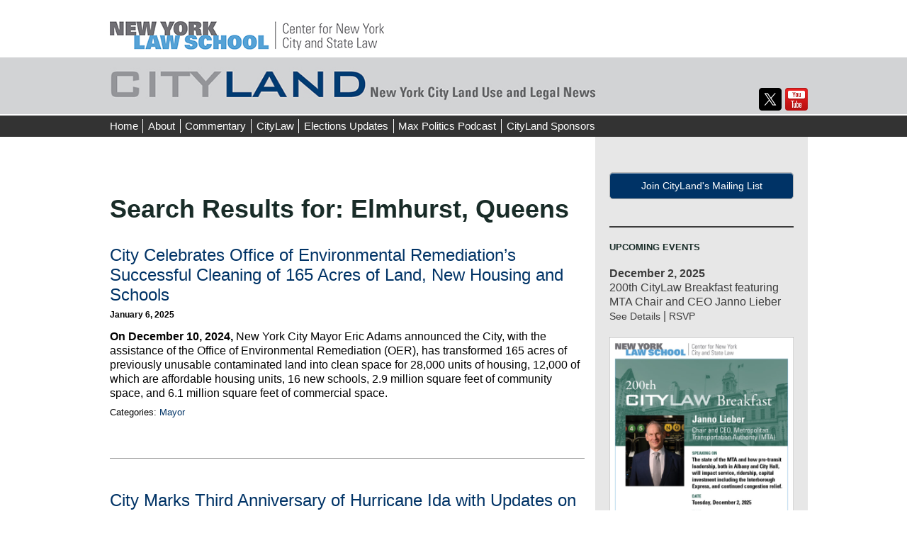

--- FILE ---
content_type: text/html; charset=UTF-8
request_url: https://www.citylandnyc.org/search/Neighborhood%20Redevelopment/page/3/?s=Elmhurst%2C+Queens
body_size: 21008
content:
<!DOCTYPE html>
<!--[if IE 8]> 				 <html class="no-js lt-ie9" lang="en-US" > <![endif]-->
<!--[if gt IE 8]><!--> <html class="no-js" lang="en-US" > <!--<![endif]-->
<head>
<meta charset="UTF-8">
<meta name="viewport" content="width=device-width, initial-scale=1">
<title>You searched for Elmhurst, Queens - Page 3 of 4 - CityLand</title>
<link rel="profile" href="http://gmpg.org/xfn/11">
<link rel="pingback" href="https://www.citylandnyc.org/xmlrpc.php">
<link rel="apple-touch-icon-precomposed" sizes="152x152" href="https://www.citylandnyc.org/wp-content/themes/nyls-2023-cityland/assets/ico/apple-touch-icon-152x152-precomposed.png">
<link rel="apple-touch-icon-precomposed" sizes="144x144" href="https://www.citylandnyc.org/wp-content/themes/nyls-2023-cityland/assets/ico/apple-touch-icon-144x144-precomposed.png">
<link rel="apple-touch-icon-precomposed" sizes="120x120" href="https://www.citylandnyc.org/wp-content/themes/nyls-2023-cityland/assets/ico/apple-touch-icon-120x120-precomposed.png">
<link rel="apple-touch-icon-precomposed" sizes="114x114" href="https://www.citylandnyc.org/wp-content/themes/nyls-2023-cityland/assets/ico/apple-touch-icon-114x114-precomposed.png">
<link rel="apple-touch-icon-precomposed" sizes="72x72" href="https://www.citylandnyc.org/wp-content/themes/nyls-2023-cityland/assets/ico/apple-touch-icon-72x72-precomposed.png">
<link rel="apple-touch-icon-precomposed" href="https://www.citylandnyc.org/wp-content/themes/nyls-2023-cityland/assets/ico/apple-touch-icon-precomposed.png">
<link rel="icon" sizes="shortcut icon" href="https://www.citylandnyc.org/wp-content/themes/nyls-2023-cityland/assets/ico/favicon.png">
<meta name='robots' content='noindex, follow' />

<!-- Google Tag Manager for WordPress by gtm4wp.com -->
<script data-cfasync="false" data-pagespeed-no-defer>
	var gtm4wp_datalayer_name = "dataLayer";
	var dataLayer = dataLayer || [];
</script>
<!-- End Google Tag Manager for WordPress by gtm4wp.com --><!-- Jetpack Site Verification Tags -->
<meta name="google-site-verification" content="jz0cjWWpUJXKBnzqDF6792Uk2V-6PoSMz5Hmj0ptocQ" />

	<!-- This site is optimized with the Yoast SEO plugin v26.7 - https://yoast.com/wordpress/plugins/seo/ -->
	<meta property="og:locale" content="en_US" />
	<meta property="og:type" content="article" />
	<meta property="og:title" content="You searched for Elmhurst, Queens - Page 3 of 4 - CityLand" />
	<meta property="og:url" content="https://www.citylandnyc.org/search/Elmhurst, Queens/" />
	<meta property="og:site_name" content="CityLand" />
	<meta name="twitter:card" content="summary_large_image" />
	<meta name="twitter:title" content="You searched for Elmhurst, Queens - Page 3 of 4 - CityLand" />
	<meta name="twitter:site" content="@citylandNYC" />
	<script type="application/ld+json" class="yoast-schema-graph">{"@context":"https://schema.org","@graph":[{"@type":["CollectionPage","SearchResultsPage"],"@id":"https://www.citylandnyc.org/?s=Elmhurst%2C%20Queens","url":"https://www.citylandnyc.org/?s=Elmhurst%2C%20Queens","name":"You searched for Elmhurst, Queens - Page 3 of 4 - CityLand","isPartOf":{"@id":"https://www.citylandnyc.org/#website"},"breadcrumb":{"@id":"#breadcrumb"},"inLanguage":"en-US"},{"@type":"BreadcrumbList","@id":"#breadcrumb","itemListElement":[{"@type":"ListItem","position":1,"name":"Home","item":"https://www.citylandnyc.org/"},{"@type":"ListItem","position":2,"name":"You searched for Elmhurst, Queens"}]},{"@type":"WebSite","@id":"https://www.citylandnyc.org/#website","url":"https://www.citylandnyc.org/","name":"CityLand","description":"New York City Land Use and Legal News","potentialAction":[{"@type":"SearchAction","target":{"@type":"EntryPoint","urlTemplate":"https://www.citylandnyc.org/?s={search_term_string}"},"query-input":{"@type":"PropertyValueSpecification","valueRequired":true,"valueName":"search_term_string"}}],"inLanguage":"en-US"}]}</script>
	<!-- / Yoast SEO plugin. -->


<link rel='dns-prefetch' href='//secure.gravatar.com' />
<link rel='dns-prefetch' href='//stats.wp.com' />
<link rel='dns-prefetch' href='//netdna.bootstrapcdn.com' />
<link rel='dns-prefetch' href='//v0.wordpress.com' />
<link rel='dns-prefetch' href='//jetpack.wordpress.com' />
<link rel='dns-prefetch' href='//s0.wp.com' />
<link rel='dns-prefetch' href='//public-api.wordpress.com' />
<link rel='dns-prefetch' href='//0.gravatar.com' />
<link rel='dns-prefetch' href='//1.gravatar.com' />
<link rel='dns-prefetch' href='//2.gravatar.com' />
<link rel="alternate" type="application/rss+xml" title="CityLand &raquo; Feed" href="https://www.citylandnyc.org/feed/" />
<link rel="alternate" type="application/rss+xml" title="CityLand &raquo; Comments Feed" href="https://www.citylandnyc.org/comments/feed/" />
<link rel="alternate" type="application/rss+xml" title="CityLand &raquo; Search Results for &#8220;Elmhurst, Queens&#8221; Feed" href="https://www.citylandnyc.org/search/Elmhurst%2C+Queens/feed/rss2/" />
<style id='wp-img-auto-sizes-contain-inline-css' type='text/css'>
img:is([sizes=auto i],[sizes^="auto," i]){contain-intrinsic-size:3000px 1500px}
/*# sourceURL=wp-img-auto-sizes-contain-inline-css */
</style>
<style id='wp-emoji-styles-inline-css' type='text/css'>

	img.wp-smiley, img.emoji {
		display: inline !important;
		border: none !important;
		box-shadow: none !important;
		height: 1em !important;
		width: 1em !important;
		margin: 0 0.07em !important;
		vertical-align: -0.1em !important;
		background: none !important;
		padding: 0 !important;
	}
/*# sourceURL=wp-emoji-styles-inline-css */
</style>
<style id='wp-block-library-inline-css' type='text/css'>
:root{--wp-block-synced-color:#7a00df;--wp-block-synced-color--rgb:122,0,223;--wp-bound-block-color:var(--wp-block-synced-color);--wp-editor-canvas-background:#ddd;--wp-admin-theme-color:#007cba;--wp-admin-theme-color--rgb:0,124,186;--wp-admin-theme-color-darker-10:#006ba1;--wp-admin-theme-color-darker-10--rgb:0,107,160.5;--wp-admin-theme-color-darker-20:#005a87;--wp-admin-theme-color-darker-20--rgb:0,90,135;--wp-admin-border-width-focus:2px}@media (min-resolution:192dpi){:root{--wp-admin-border-width-focus:1.5px}}.wp-element-button{cursor:pointer}:root .has-very-light-gray-background-color{background-color:#eee}:root .has-very-dark-gray-background-color{background-color:#313131}:root .has-very-light-gray-color{color:#eee}:root .has-very-dark-gray-color{color:#313131}:root .has-vivid-green-cyan-to-vivid-cyan-blue-gradient-background{background:linear-gradient(135deg,#00d084,#0693e3)}:root .has-purple-crush-gradient-background{background:linear-gradient(135deg,#34e2e4,#4721fb 50%,#ab1dfe)}:root .has-hazy-dawn-gradient-background{background:linear-gradient(135deg,#faaca8,#dad0ec)}:root .has-subdued-olive-gradient-background{background:linear-gradient(135deg,#fafae1,#67a671)}:root .has-atomic-cream-gradient-background{background:linear-gradient(135deg,#fdd79a,#004a59)}:root .has-nightshade-gradient-background{background:linear-gradient(135deg,#330968,#31cdcf)}:root .has-midnight-gradient-background{background:linear-gradient(135deg,#020381,#2874fc)}:root{--wp--preset--font-size--normal:16px;--wp--preset--font-size--huge:42px}.has-regular-font-size{font-size:1em}.has-larger-font-size{font-size:2.625em}.has-normal-font-size{font-size:var(--wp--preset--font-size--normal)}.has-huge-font-size{font-size:var(--wp--preset--font-size--huge)}.has-text-align-center{text-align:center}.has-text-align-left{text-align:left}.has-text-align-right{text-align:right}.has-fit-text{white-space:nowrap!important}#end-resizable-editor-section{display:none}.aligncenter{clear:both}.items-justified-left{justify-content:flex-start}.items-justified-center{justify-content:center}.items-justified-right{justify-content:flex-end}.items-justified-space-between{justify-content:space-between}.screen-reader-text{border:0;clip-path:inset(50%);height:1px;margin:-1px;overflow:hidden;padding:0;position:absolute;width:1px;word-wrap:normal!important}.screen-reader-text:focus{background-color:#ddd;clip-path:none;color:#444;display:block;font-size:1em;height:auto;left:5px;line-height:normal;padding:15px 23px 14px;text-decoration:none;top:5px;width:auto;z-index:100000}html :where(.has-border-color){border-style:solid}html :where([style*=border-top-color]){border-top-style:solid}html :where([style*=border-right-color]){border-right-style:solid}html :where([style*=border-bottom-color]){border-bottom-style:solid}html :where([style*=border-left-color]){border-left-style:solid}html :where([style*=border-width]){border-style:solid}html :where([style*=border-top-width]){border-top-style:solid}html :where([style*=border-right-width]){border-right-style:solid}html :where([style*=border-bottom-width]){border-bottom-style:solid}html :where([style*=border-left-width]){border-left-style:solid}html :where(img[class*=wp-image-]){height:auto;max-width:100%}:where(figure){margin:0 0 1em}html :where(.is-position-sticky){--wp-admin--admin-bar--position-offset:var(--wp-admin--admin-bar--height,0px)}@media screen and (max-width:600px){html :where(.is-position-sticky){--wp-admin--admin-bar--position-offset:0px}}

/*# sourceURL=wp-block-library-inline-css */
</style><style id='wp-block-archives-inline-css' type='text/css'>
.wp-block-archives{box-sizing:border-box}.wp-block-archives-dropdown label{display:block}
/*# sourceURL=https://www.citylandnyc.org/wp-includes/blocks/archives/style.min.css */
</style>
<style id='wp-block-categories-inline-css' type='text/css'>
.wp-block-categories{box-sizing:border-box}.wp-block-categories.alignleft{margin-right:2em}.wp-block-categories.alignright{margin-left:2em}.wp-block-categories.wp-block-categories-dropdown.aligncenter{text-align:center}.wp-block-categories .wp-block-categories__label{display:block;width:100%}
/*# sourceURL=https://www.citylandnyc.org/wp-includes/blocks/categories/style.min.css */
</style>
<style id='wp-block-heading-inline-css' type='text/css'>
h1:where(.wp-block-heading).has-background,h2:where(.wp-block-heading).has-background,h3:where(.wp-block-heading).has-background,h4:where(.wp-block-heading).has-background,h5:where(.wp-block-heading).has-background,h6:where(.wp-block-heading).has-background{padding:1.25em 2.375em}h1.has-text-align-left[style*=writing-mode]:where([style*=vertical-lr]),h1.has-text-align-right[style*=writing-mode]:where([style*=vertical-rl]),h2.has-text-align-left[style*=writing-mode]:where([style*=vertical-lr]),h2.has-text-align-right[style*=writing-mode]:where([style*=vertical-rl]),h3.has-text-align-left[style*=writing-mode]:where([style*=vertical-lr]),h3.has-text-align-right[style*=writing-mode]:where([style*=vertical-rl]),h4.has-text-align-left[style*=writing-mode]:where([style*=vertical-lr]),h4.has-text-align-right[style*=writing-mode]:where([style*=vertical-rl]),h5.has-text-align-left[style*=writing-mode]:where([style*=vertical-lr]),h5.has-text-align-right[style*=writing-mode]:where([style*=vertical-rl]),h6.has-text-align-left[style*=writing-mode]:where([style*=vertical-lr]),h6.has-text-align-right[style*=writing-mode]:where([style*=vertical-rl]){rotate:180deg}
/*# sourceURL=https://www.citylandnyc.org/wp-includes/blocks/heading/style.min.css */
</style>
<style id='wp-block-image-inline-css' type='text/css'>
.wp-block-image>a,.wp-block-image>figure>a{display:inline-block}.wp-block-image img{box-sizing:border-box;height:auto;max-width:100%;vertical-align:bottom}@media not (prefers-reduced-motion){.wp-block-image img.hide{visibility:hidden}.wp-block-image img.show{animation:show-content-image .4s}}.wp-block-image[style*=border-radius] img,.wp-block-image[style*=border-radius]>a{border-radius:inherit}.wp-block-image.has-custom-border img{box-sizing:border-box}.wp-block-image.aligncenter{text-align:center}.wp-block-image.alignfull>a,.wp-block-image.alignwide>a{width:100%}.wp-block-image.alignfull img,.wp-block-image.alignwide img{height:auto;width:100%}.wp-block-image .aligncenter,.wp-block-image .alignleft,.wp-block-image .alignright,.wp-block-image.aligncenter,.wp-block-image.alignleft,.wp-block-image.alignright{display:table}.wp-block-image .aligncenter>figcaption,.wp-block-image .alignleft>figcaption,.wp-block-image .alignright>figcaption,.wp-block-image.aligncenter>figcaption,.wp-block-image.alignleft>figcaption,.wp-block-image.alignright>figcaption{caption-side:bottom;display:table-caption}.wp-block-image .alignleft{float:left;margin:.5em 1em .5em 0}.wp-block-image .alignright{float:right;margin:.5em 0 .5em 1em}.wp-block-image .aligncenter{margin-left:auto;margin-right:auto}.wp-block-image :where(figcaption){margin-bottom:1em;margin-top:.5em}.wp-block-image.is-style-circle-mask img{border-radius:9999px}@supports ((-webkit-mask-image:none) or (mask-image:none)) or (-webkit-mask-image:none){.wp-block-image.is-style-circle-mask img{border-radius:0;-webkit-mask-image:url('data:image/svg+xml;utf8,<svg viewBox="0 0 100 100" xmlns="http://www.w3.org/2000/svg"><circle cx="50" cy="50" r="50"/></svg>');mask-image:url('data:image/svg+xml;utf8,<svg viewBox="0 0 100 100" xmlns="http://www.w3.org/2000/svg"><circle cx="50" cy="50" r="50"/></svg>');mask-mode:alpha;-webkit-mask-position:center;mask-position:center;-webkit-mask-repeat:no-repeat;mask-repeat:no-repeat;-webkit-mask-size:contain;mask-size:contain}}:root :where(.wp-block-image.is-style-rounded img,.wp-block-image .is-style-rounded img){border-radius:9999px}.wp-block-image figure{margin:0}.wp-lightbox-container{display:flex;flex-direction:column;position:relative}.wp-lightbox-container img{cursor:zoom-in}.wp-lightbox-container img:hover+button{opacity:1}.wp-lightbox-container button{align-items:center;backdrop-filter:blur(16px) saturate(180%);background-color:#5a5a5a40;border:none;border-radius:4px;cursor:zoom-in;display:flex;height:20px;justify-content:center;opacity:0;padding:0;position:absolute;right:16px;text-align:center;top:16px;width:20px;z-index:100}@media not (prefers-reduced-motion){.wp-lightbox-container button{transition:opacity .2s ease}}.wp-lightbox-container button:focus-visible{outline:3px auto #5a5a5a40;outline:3px auto -webkit-focus-ring-color;outline-offset:3px}.wp-lightbox-container button:hover{cursor:pointer;opacity:1}.wp-lightbox-container button:focus{opacity:1}.wp-lightbox-container button:focus,.wp-lightbox-container button:hover,.wp-lightbox-container button:not(:hover):not(:active):not(.has-background){background-color:#5a5a5a40;border:none}.wp-lightbox-overlay{box-sizing:border-box;cursor:zoom-out;height:100vh;left:0;overflow:hidden;position:fixed;top:0;visibility:hidden;width:100%;z-index:100000}.wp-lightbox-overlay .close-button{align-items:center;cursor:pointer;display:flex;justify-content:center;min-height:40px;min-width:40px;padding:0;position:absolute;right:calc(env(safe-area-inset-right) + 16px);top:calc(env(safe-area-inset-top) + 16px);z-index:5000000}.wp-lightbox-overlay .close-button:focus,.wp-lightbox-overlay .close-button:hover,.wp-lightbox-overlay .close-button:not(:hover):not(:active):not(.has-background){background:none;border:none}.wp-lightbox-overlay .lightbox-image-container{height:var(--wp--lightbox-container-height);left:50%;overflow:hidden;position:absolute;top:50%;transform:translate(-50%,-50%);transform-origin:top left;width:var(--wp--lightbox-container-width);z-index:9999999999}.wp-lightbox-overlay .wp-block-image{align-items:center;box-sizing:border-box;display:flex;height:100%;justify-content:center;margin:0;position:relative;transform-origin:0 0;width:100%;z-index:3000000}.wp-lightbox-overlay .wp-block-image img{height:var(--wp--lightbox-image-height);min-height:var(--wp--lightbox-image-height);min-width:var(--wp--lightbox-image-width);width:var(--wp--lightbox-image-width)}.wp-lightbox-overlay .wp-block-image figcaption{display:none}.wp-lightbox-overlay button{background:none;border:none}.wp-lightbox-overlay .scrim{background-color:#fff;height:100%;opacity:.9;position:absolute;width:100%;z-index:2000000}.wp-lightbox-overlay.active{visibility:visible}@media not (prefers-reduced-motion){.wp-lightbox-overlay.active{animation:turn-on-visibility .25s both}.wp-lightbox-overlay.active img{animation:turn-on-visibility .35s both}.wp-lightbox-overlay.show-closing-animation:not(.active){animation:turn-off-visibility .35s both}.wp-lightbox-overlay.show-closing-animation:not(.active) img{animation:turn-off-visibility .25s both}.wp-lightbox-overlay.zoom.active{animation:none;opacity:1;visibility:visible}.wp-lightbox-overlay.zoom.active .lightbox-image-container{animation:lightbox-zoom-in .4s}.wp-lightbox-overlay.zoom.active .lightbox-image-container img{animation:none}.wp-lightbox-overlay.zoom.active .scrim{animation:turn-on-visibility .4s forwards}.wp-lightbox-overlay.zoom.show-closing-animation:not(.active){animation:none}.wp-lightbox-overlay.zoom.show-closing-animation:not(.active) .lightbox-image-container{animation:lightbox-zoom-out .4s}.wp-lightbox-overlay.zoom.show-closing-animation:not(.active) .lightbox-image-container img{animation:none}.wp-lightbox-overlay.zoom.show-closing-animation:not(.active) .scrim{animation:turn-off-visibility .4s forwards}}@keyframes show-content-image{0%{visibility:hidden}99%{visibility:hidden}to{visibility:visible}}@keyframes turn-on-visibility{0%{opacity:0}to{opacity:1}}@keyframes turn-off-visibility{0%{opacity:1;visibility:visible}99%{opacity:0;visibility:visible}to{opacity:0;visibility:hidden}}@keyframes lightbox-zoom-in{0%{transform:translate(calc((-100vw + var(--wp--lightbox-scrollbar-width))/2 + var(--wp--lightbox-initial-left-position)),calc(-50vh + var(--wp--lightbox-initial-top-position))) scale(var(--wp--lightbox-scale))}to{transform:translate(-50%,-50%) scale(1)}}@keyframes lightbox-zoom-out{0%{transform:translate(-50%,-50%) scale(1);visibility:visible}99%{visibility:visible}to{transform:translate(calc((-100vw + var(--wp--lightbox-scrollbar-width))/2 + var(--wp--lightbox-initial-left-position)),calc(-50vh + var(--wp--lightbox-initial-top-position))) scale(var(--wp--lightbox-scale));visibility:hidden}}
/*# sourceURL=https://www.citylandnyc.org/wp-includes/blocks/image/style.min.css */
</style>
<style id='wp-block-search-inline-css' type='text/css'>
.wp-block-search__button{margin-left:10px;word-break:normal}.wp-block-search__button.has-icon{line-height:0}.wp-block-search__button svg{height:1.25em;min-height:24px;min-width:24px;width:1.25em;fill:currentColor;vertical-align:text-bottom}:where(.wp-block-search__button){border:1px solid #ccc;padding:6px 10px}.wp-block-search__inside-wrapper{display:flex;flex:auto;flex-wrap:nowrap;max-width:100%}.wp-block-search__label{width:100%}.wp-block-search.wp-block-search__button-only .wp-block-search__button{box-sizing:border-box;display:flex;flex-shrink:0;justify-content:center;margin-left:0;max-width:100%}.wp-block-search.wp-block-search__button-only .wp-block-search__inside-wrapper{min-width:0!important;transition-property:width}.wp-block-search.wp-block-search__button-only .wp-block-search__input{flex-basis:100%;transition-duration:.3s}.wp-block-search.wp-block-search__button-only.wp-block-search__searchfield-hidden,.wp-block-search.wp-block-search__button-only.wp-block-search__searchfield-hidden .wp-block-search__inside-wrapper{overflow:hidden}.wp-block-search.wp-block-search__button-only.wp-block-search__searchfield-hidden .wp-block-search__input{border-left-width:0!important;border-right-width:0!important;flex-basis:0;flex-grow:0;margin:0;min-width:0!important;padding-left:0!important;padding-right:0!important;width:0!important}:where(.wp-block-search__input){appearance:none;border:1px solid #949494;flex-grow:1;font-family:inherit;font-size:inherit;font-style:inherit;font-weight:inherit;letter-spacing:inherit;line-height:inherit;margin-left:0;margin-right:0;min-width:3rem;padding:8px;text-decoration:unset!important;text-transform:inherit}:where(.wp-block-search__button-inside .wp-block-search__inside-wrapper){background-color:#fff;border:1px solid #949494;box-sizing:border-box;padding:4px}:where(.wp-block-search__button-inside .wp-block-search__inside-wrapper) .wp-block-search__input{border:none;border-radius:0;padding:0 4px}:where(.wp-block-search__button-inside .wp-block-search__inside-wrapper) .wp-block-search__input:focus{outline:none}:where(.wp-block-search__button-inside .wp-block-search__inside-wrapper) :where(.wp-block-search__button){padding:4px 8px}.wp-block-search.aligncenter .wp-block-search__inside-wrapper{margin:auto}.wp-block[data-align=right] .wp-block-search.wp-block-search__button-only .wp-block-search__inside-wrapper{float:right}
/*# sourceURL=https://www.citylandnyc.org/wp-includes/blocks/search/style.min.css */
</style>
<style id='wp-block-paragraph-inline-css' type='text/css'>
.is-small-text{font-size:.875em}.is-regular-text{font-size:1em}.is-large-text{font-size:2.25em}.is-larger-text{font-size:3em}.has-drop-cap:not(:focus):first-letter{float:left;font-size:8.4em;font-style:normal;font-weight:100;line-height:.68;margin:.05em .1em 0 0;text-transform:uppercase}body.rtl .has-drop-cap:not(:focus):first-letter{float:none;margin-left:.1em}p.has-drop-cap.has-background{overflow:hidden}:root :where(p.has-background){padding:1.25em 2.375em}:where(p.has-text-color:not(.has-link-color)) a{color:inherit}p.has-text-align-left[style*="writing-mode:vertical-lr"],p.has-text-align-right[style*="writing-mode:vertical-rl"]{rotate:180deg}
/*# sourceURL=https://www.citylandnyc.org/wp-includes/blocks/paragraph/style.min.css */
</style>
<style id='wp-block-separator-inline-css' type='text/css'>
@charset "UTF-8";.wp-block-separator{border:none;border-top:2px solid}:root :where(.wp-block-separator.is-style-dots){height:auto;line-height:1;text-align:center}:root :where(.wp-block-separator.is-style-dots):before{color:currentColor;content:"···";font-family:serif;font-size:1.5em;letter-spacing:2em;padding-left:2em}.wp-block-separator.is-style-dots{background:none!important;border:none!important}
/*# sourceURL=https://www.citylandnyc.org/wp-includes/blocks/separator/style.min.css */
</style>
<style id='global-styles-inline-css' type='text/css'>
:root{--wp--preset--aspect-ratio--square: 1;--wp--preset--aspect-ratio--4-3: 4/3;--wp--preset--aspect-ratio--3-4: 3/4;--wp--preset--aspect-ratio--3-2: 3/2;--wp--preset--aspect-ratio--2-3: 2/3;--wp--preset--aspect-ratio--16-9: 16/9;--wp--preset--aspect-ratio--9-16: 9/16;--wp--preset--color--black: #000000;--wp--preset--color--cyan-bluish-gray: #abb8c3;--wp--preset--color--white: #ffffff;--wp--preset--color--pale-pink: #f78da7;--wp--preset--color--vivid-red: #cf2e2e;--wp--preset--color--luminous-vivid-orange: #ff6900;--wp--preset--color--luminous-vivid-amber: #fcb900;--wp--preset--color--light-green-cyan: #7bdcb5;--wp--preset--color--vivid-green-cyan: #00d084;--wp--preset--color--pale-cyan-blue: #8ed1fc;--wp--preset--color--vivid-cyan-blue: #0693e3;--wp--preset--color--vivid-purple: #9b51e0;--wp--preset--gradient--vivid-cyan-blue-to-vivid-purple: linear-gradient(135deg,rgb(6,147,227) 0%,rgb(155,81,224) 100%);--wp--preset--gradient--light-green-cyan-to-vivid-green-cyan: linear-gradient(135deg,rgb(122,220,180) 0%,rgb(0,208,130) 100%);--wp--preset--gradient--luminous-vivid-amber-to-luminous-vivid-orange: linear-gradient(135deg,rgb(252,185,0) 0%,rgb(255,105,0) 100%);--wp--preset--gradient--luminous-vivid-orange-to-vivid-red: linear-gradient(135deg,rgb(255,105,0) 0%,rgb(207,46,46) 100%);--wp--preset--gradient--very-light-gray-to-cyan-bluish-gray: linear-gradient(135deg,rgb(238,238,238) 0%,rgb(169,184,195) 100%);--wp--preset--gradient--cool-to-warm-spectrum: linear-gradient(135deg,rgb(74,234,220) 0%,rgb(151,120,209) 20%,rgb(207,42,186) 40%,rgb(238,44,130) 60%,rgb(251,105,98) 80%,rgb(254,248,76) 100%);--wp--preset--gradient--blush-light-purple: linear-gradient(135deg,rgb(255,206,236) 0%,rgb(152,150,240) 100%);--wp--preset--gradient--blush-bordeaux: linear-gradient(135deg,rgb(254,205,165) 0%,rgb(254,45,45) 50%,rgb(107,0,62) 100%);--wp--preset--gradient--luminous-dusk: linear-gradient(135deg,rgb(255,203,112) 0%,rgb(199,81,192) 50%,rgb(65,88,208) 100%);--wp--preset--gradient--pale-ocean: linear-gradient(135deg,rgb(255,245,203) 0%,rgb(182,227,212) 50%,rgb(51,167,181) 100%);--wp--preset--gradient--electric-grass: linear-gradient(135deg,rgb(202,248,128) 0%,rgb(113,206,126) 100%);--wp--preset--gradient--midnight: linear-gradient(135deg,rgb(2,3,129) 0%,rgb(40,116,252) 100%);--wp--preset--font-size--small: 13px;--wp--preset--font-size--medium: 20px;--wp--preset--font-size--large: 36px;--wp--preset--font-size--x-large: 42px;--wp--preset--spacing--20: 0.44rem;--wp--preset--spacing--30: 0.67rem;--wp--preset--spacing--40: 1rem;--wp--preset--spacing--50: 1.5rem;--wp--preset--spacing--60: 2.25rem;--wp--preset--spacing--70: 3.38rem;--wp--preset--spacing--80: 5.06rem;--wp--preset--shadow--natural: 6px 6px 9px rgba(0, 0, 0, 0.2);--wp--preset--shadow--deep: 12px 12px 50px rgba(0, 0, 0, 0.4);--wp--preset--shadow--sharp: 6px 6px 0px rgba(0, 0, 0, 0.2);--wp--preset--shadow--outlined: 6px 6px 0px -3px rgb(255, 255, 255), 6px 6px rgb(0, 0, 0);--wp--preset--shadow--crisp: 6px 6px 0px rgb(0, 0, 0);}:where(.is-layout-flex){gap: 0.5em;}:where(.is-layout-grid){gap: 0.5em;}body .is-layout-flex{display: flex;}.is-layout-flex{flex-wrap: wrap;align-items: center;}.is-layout-flex > :is(*, div){margin: 0;}body .is-layout-grid{display: grid;}.is-layout-grid > :is(*, div){margin: 0;}:where(.wp-block-columns.is-layout-flex){gap: 2em;}:where(.wp-block-columns.is-layout-grid){gap: 2em;}:where(.wp-block-post-template.is-layout-flex){gap: 1.25em;}:where(.wp-block-post-template.is-layout-grid){gap: 1.25em;}.has-black-color{color: var(--wp--preset--color--black) !important;}.has-cyan-bluish-gray-color{color: var(--wp--preset--color--cyan-bluish-gray) !important;}.has-white-color{color: var(--wp--preset--color--white) !important;}.has-pale-pink-color{color: var(--wp--preset--color--pale-pink) !important;}.has-vivid-red-color{color: var(--wp--preset--color--vivid-red) !important;}.has-luminous-vivid-orange-color{color: var(--wp--preset--color--luminous-vivid-orange) !important;}.has-luminous-vivid-amber-color{color: var(--wp--preset--color--luminous-vivid-amber) !important;}.has-light-green-cyan-color{color: var(--wp--preset--color--light-green-cyan) !important;}.has-vivid-green-cyan-color{color: var(--wp--preset--color--vivid-green-cyan) !important;}.has-pale-cyan-blue-color{color: var(--wp--preset--color--pale-cyan-blue) !important;}.has-vivid-cyan-blue-color{color: var(--wp--preset--color--vivid-cyan-blue) !important;}.has-vivid-purple-color{color: var(--wp--preset--color--vivid-purple) !important;}.has-black-background-color{background-color: var(--wp--preset--color--black) !important;}.has-cyan-bluish-gray-background-color{background-color: var(--wp--preset--color--cyan-bluish-gray) !important;}.has-white-background-color{background-color: var(--wp--preset--color--white) !important;}.has-pale-pink-background-color{background-color: var(--wp--preset--color--pale-pink) !important;}.has-vivid-red-background-color{background-color: var(--wp--preset--color--vivid-red) !important;}.has-luminous-vivid-orange-background-color{background-color: var(--wp--preset--color--luminous-vivid-orange) !important;}.has-luminous-vivid-amber-background-color{background-color: var(--wp--preset--color--luminous-vivid-amber) !important;}.has-light-green-cyan-background-color{background-color: var(--wp--preset--color--light-green-cyan) !important;}.has-vivid-green-cyan-background-color{background-color: var(--wp--preset--color--vivid-green-cyan) !important;}.has-pale-cyan-blue-background-color{background-color: var(--wp--preset--color--pale-cyan-blue) !important;}.has-vivid-cyan-blue-background-color{background-color: var(--wp--preset--color--vivid-cyan-blue) !important;}.has-vivid-purple-background-color{background-color: var(--wp--preset--color--vivid-purple) !important;}.has-black-border-color{border-color: var(--wp--preset--color--black) !important;}.has-cyan-bluish-gray-border-color{border-color: var(--wp--preset--color--cyan-bluish-gray) !important;}.has-white-border-color{border-color: var(--wp--preset--color--white) !important;}.has-pale-pink-border-color{border-color: var(--wp--preset--color--pale-pink) !important;}.has-vivid-red-border-color{border-color: var(--wp--preset--color--vivid-red) !important;}.has-luminous-vivid-orange-border-color{border-color: var(--wp--preset--color--luminous-vivid-orange) !important;}.has-luminous-vivid-amber-border-color{border-color: var(--wp--preset--color--luminous-vivid-amber) !important;}.has-light-green-cyan-border-color{border-color: var(--wp--preset--color--light-green-cyan) !important;}.has-vivid-green-cyan-border-color{border-color: var(--wp--preset--color--vivid-green-cyan) !important;}.has-pale-cyan-blue-border-color{border-color: var(--wp--preset--color--pale-cyan-blue) !important;}.has-vivid-cyan-blue-border-color{border-color: var(--wp--preset--color--vivid-cyan-blue) !important;}.has-vivid-purple-border-color{border-color: var(--wp--preset--color--vivid-purple) !important;}.has-vivid-cyan-blue-to-vivid-purple-gradient-background{background: var(--wp--preset--gradient--vivid-cyan-blue-to-vivid-purple) !important;}.has-light-green-cyan-to-vivid-green-cyan-gradient-background{background: var(--wp--preset--gradient--light-green-cyan-to-vivid-green-cyan) !important;}.has-luminous-vivid-amber-to-luminous-vivid-orange-gradient-background{background: var(--wp--preset--gradient--luminous-vivid-amber-to-luminous-vivid-orange) !important;}.has-luminous-vivid-orange-to-vivid-red-gradient-background{background: var(--wp--preset--gradient--luminous-vivid-orange-to-vivid-red) !important;}.has-very-light-gray-to-cyan-bluish-gray-gradient-background{background: var(--wp--preset--gradient--very-light-gray-to-cyan-bluish-gray) !important;}.has-cool-to-warm-spectrum-gradient-background{background: var(--wp--preset--gradient--cool-to-warm-spectrum) !important;}.has-blush-light-purple-gradient-background{background: var(--wp--preset--gradient--blush-light-purple) !important;}.has-blush-bordeaux-gradient-background{background: var(--wp--preset--gradient--blush-bordeaux) !important;}.has-luminous-dusk-gradient-background{background: var(--wp--preset--gradient--luminous-dusk) !important;}.has-pale-ocean-gradient-background{background: var(--wp--preset--gradient--pale-ocean) !important;}.has-electric-grass-gradient-background{background: var(--wp--preset--gradient--electric-grass) !important;}.has-midnight-gradient-background{background: var(--wp--preset--gradient--midnight) !important;}.has-small-font-size{font-size: var(--wp--preset--font-size--small) !important;}.has-medium-font-size{font-size: var(--wp--preset--font-size--medium) !important;}.has-large-font-size{font-size: var(--wp--preset--font-size--large) !important;}.has-x-large-font-size{font-size: var(--wp--preset--font-size--x-large) !important;}
/*# sourceURL=global-styles-inline-css */
</style>
<style id='core-block-supports-inline-css' type='text/css'>
.wp-elements-42ddddd129327f0b0580dbab903de53f a:where(:not(.wp-element-button)){color:#003c71;}
/*# sourceURL=core-block-supports-inline-css */
</style>

<style id='classic-theme-styles-inline-css' type='text/css'>
/*! This file is auto-generated */
.wp-block-button__link{color:#fff;background-color:#32373c;border-radius:9999px;box-shadow:none;text-decoration:none;padding:calc(.667em + 2px) calc(1.333em + 2px);font-size:1.125em}.wp-block-file__button{background:#32373c;color:#fff;text-decoration:none}
/*# sourceURL=/wp-includes/css/classic-themes.min.css */
</style>
<link rel='stylesheet' id='nyls-foundation-css' href='https://www.citylandnyc.org/wp-content/themes/nyls-2023-cityland/assets/css/foundation.css?ver=6.9' type='text/css' media='all' />
<link rel='stylesheet' id='nyls-font-awesome-css' href='//netdna.bootstrapcdn.com/font-awesome/3.2.1/css/font-awesome.min.css?ver=6.9' type='text/css' media='all' />
<link rel='stylesheet' id='nyls-style-css' href='https://www.citylandnyc.org/wp-content/themes/nyls-2023-cityland/style.css?ver=6.9' type='text/css' media='all' />
<script type="text/javascript" src="https://www.citylandnyc.org/wp-includes/js/jquery/jquery.min.js?ver=3.7.1" id="jquery-core-js"></script>
<script type="text/javascript" src="https://www.citylandnyc.org/wp-includes/js/jquery/jquery-migrate.min.js?ver=3.4.1" id="jquery-migrate-js"></script>
<script type="text/javascript" src="https://www.citylandnyc.org/wp-content/themes/nyls-2023-cityland/assets/js/custom.modernizr.js?ver=2.6.2" id="nyls-modernizr-js"></script>
<link rel="EditURI" type="application/rsd+xml" title="RSD" href="https://www.citylandnyc.org/xmlrpc.php?rsd" />
<meta name="google-site-verification" content="jz0cjWWpUJXKBnzqDF6792Uk2V-6PoSMz5Hmj0ptocQ" />
<!--<script>
  (function(i,s,o,g,r,a,m){i['GoogleAnalyticsObject']=r;i[r]=i[r]||function(){
  (i[r].q=i[r].q||[]).push(arguments)},i[r].l=1*new Date();a=s.createElement(o),
  m=s.getElementsByTagName(o)[0];a.async=1;a.src=g;m.parentNode.insertBefore(a,m)
  })(window,document,'script','//www.google-analytics.com/analytics.js','ga');

  ga('create', 'UA-31415999-1', 'citylandnyc.org');
  ga('send', 'pageview');

</script>-->

<!-- Global site tag (gtag.js) - Google Analytics -->
<script async src="https://www.googletagmanager.com/gtag/js?id=UA-31415999-1"></script>
<script async src="https://www.googletagmanager.com/gtag/js?id=G-V93ESR2E1G"></script>
<script>
  window.dataLayer = window.dataLayer || [];
  function gtag(){dataLayer.push(arguments);}
  gtag('js', new Date());

  gtag('config', 'UA-31415999-1');
  gtag('config', 'G-V93ESR2E1G');
</script>	<style>img#wpstats{display:none}</style>
		
<!-- Google Tag Manager for WordPress by gtm4wp.com -->
<!-- GTM Container placement set to footer -->
<script data-cfasync="false" data-pagespeed-no-defer>
	var dataLayer_content = {"pagePostType":"search-results","siteSearchTerm":"Elmhurst, Queens","siteSearchFrom":"","siteSearchResults":6};
	dataLayer.push( dataLayer_content );
</script>
<script data-cfasync="false" data-pagespeed-no-defer>
(function(w,d,s,l,i){w[l]=w[l]||[];w[l].push({'gtm.start':
new Date().getTime(),event:'gtm.js'});var f=d.getElementsByTagName(s)[0],
j=d.createElement(s),dl=l!='dataLayer'?'&l='+l:'';j.async=true;j.src=
'//www.googletagmanager.com/gtm.js?id='+i+dl;f.parentNode.insertBefore(j,f);
})(window,document,'script','dataLayer','GTM-MTW8NVS');
</script>
<!-- End Google Tag Manager for WordPress by gtm4wp.com --><link rel="icon" href="https://www.citylandnyc.org/wp-content/uploads/sites/14/2023/06/cropped-favicon-32x32.png" sizes="32x32" />
<link rel="icon" href="https://www.citylandnyc.org/wp-content/uploads/sites/14/2023/06/cropped-favicon-192x192.png" sizes="192x192" />
<link rel="apple-touch-icon" href="https://www.citylandnyc.org/wp-content/uploads/sites/14/2023/06/cropped-favicon-180x180.png" />
<meta name="msapplication-TileImage" content="https://www.citylandnyc.org/wp-content/uploads/sites/14/2023/06/cropped-favicon-270x270.png" />
<!--[if lt IE 9]>
	<script src="https://www.citylandnyc.org/wp-content/themes/nyls-2023-cityland/assets/js/html5shiv.js" type="text/javascript"></script>
	<script src="https://www.citylandnyc.org/wp-content/themes/nyls-2023-cityland/assets/js/respond.min.js" type="text/javascript"></script>
<![endif]-->
</head>

<body class="search search-results paged paged-3 search-paged-3 wp-theme-nyls-2023-cityland group-blog">
<div id="page" class="hfeed site">
		<header id="masthead" class="site-header" role="banner">
		<div class="row">
			<div class="site-branding large-12 columns">
				<a href="https://www.citylandnyc.org/" title="CityLand" rel="home">
					<img class="nyls-logo" src="https://www.citylandnyc.org/wp-content/themes/nyls-2023-cityland/assets/img/logo.jpg" alt="CityLand">
				</a>
			</div><!-- /.site-branding -->
		</div><!-- /.row -->

		<div id="site-title">
			<div class="row">
				<div class="large-9 columns">
					<a href="https://www.citylandnyc.org/" title="CityLand" rel="home">
						<img class="rb-logo" src="https://www.citylandnyc.org/wp-content/themes/nyls-2023-cityland/assets/img/rb-logo.jpg" alt="CityLand">
					</a>
				</div>
				<div class="large-3 columns">
											<ul id="menu-social-header-menu" class="inline-list right"><li id="menu-item-32889" class="social-icon twitter menu-item menu-item-type-custom menu-item-object-custom menu-item-32889"><a target="_blank" href="http://www.twitter.com/CitylandNYC">Twitter</a></li>
<li id="menu-item-32891" class="social-icon youtube menu-item menu-item-type-custom menu-item-object-custom menu-item-32891"><a target="_blank" href="http://www.youtube.com/nyls">YouTube</a></li>
</ul>									</div>
			</div>
		</div>
	</header><!-- #masthead -->

	<div class="contain-to-grid">
		<nav id="site-navigation" class="top-bar main-navigation" role="navigation">
		  <div class="screen-reader-text skip-link">
		  	<a href="#content" title="Skip to content">Skip to content</a>
		  </div>

		  <ul class="title-area">
		    <li class="name"></li>
		    <li class="toggle-topbar menu-icon"><a href="#"><span>Menu</span></a></li>
		  </ul>

		  <section class="top-bar-section">
		    		      <ul id="menu-main" class="left"><li id="menu-item-32892" class="menu-item menu-item-type-custom menu-item-object-custom menu-item-home menu-item-32892"><a href="https://www.citylandnyc.org">Home</a></li>
<li id="menu-item-33285" class="menu-item menu-item-type-post_type menu-item-object-page menu-item-33285"><a href="https://www.citylandnyc.org/about-cityland/">About</a></li>
<li id="menu-item-32895" class="menu-item menu-item-type-taxonomy menu-item-object-category menu-item-32895"><a href="https://www.citylandnyc.org/category/commentary/">Commentary</a></li>
<li id="menu-item-32896" class="menu-item menu-item-type-taxonomy menu-item-object-category menu-item-32896"><a href="https://www.citylandnyc.org/category/citylaw/">CityLaw</a></li>
<li id="menu-item-33378" class="menu-item menu-item-type-taxonomy menu-item-object-category menu-item-33378"><a href="https://www.citylandnyc.org/category/ny-elections-census-and-redistricting-institute/">Elections Updates</a></li>
<li id="menu-item-33377" class="menu-item menu-item-type-post_type menu-item-object-page menu-item-33377"><a href="https://www.citylandnyc.org/max-politics-podcast/">Max Politics Podcast</a></li>
<li id="menu-item-32893" class="menu-item menu-item-type-post_type menu-item-object-page menu-item-32893"><a href="https://www.citylandnyc.org/cityland-sponsors/">CityLand Sponsors</a></li>
</ul>		    		  </section>
		</nav><!-- /#site-navigation -->
	</div><!-- /.contain-to-grid -->

	<div id="content" class="site-content row">

	<section id="primary" class="content-area large-8 columns">
		<main id="main" class="site-main" role="main">

		
			<header class="page-header">
				<h1 class="page-title">Search Results for: <span>Elmhurst, Queens</span></h1>
			</header><!-- .page-header -->

						
				
<article id="post-33759" class="row collapse post-33759 post type-post status-publish format-standard hentry category-mayor">
	<div class="large-12 columns">
		<header class="entry-header">
			<h1 class="entry-title"><a href="https://www.citylandnyc.org/city-celebrates-office-of-environmental-remediations-successful-cleaning-of-165-acres-of-land-new-housing-and-schools/" rel="bookmark">City Celebrates Office of Environmental Remediation&#8217;s Successful Cleaning of 165 Acres of Land, New Housing and Schools</a></h1>

							<div class="entry-meta">
					<span class="posted-on"><a href="https://www.citylandnyc.org/city-celebrates-office-of-environmental-remediations-successful-cleaning-of-165-acres-of-land-new-housing-and-schools/" title="5:00 am" rel="bookmark"><time class="entry-date published" datetime="2025-01-06T05:00:33-05:00"> January 6, 2025</time></a></span>				</div><!-- .entry-meta -->
					</header><!-- .entry-header -->

		<div class="row collapse">

								<div class="large-12 columns">
					
					<div class="entry-content">
						<p><strong>On December 10, 2024, </strong>New York City Mayor Eric Adams announced the City, with the assistance of the Office of Environmental Remediation (OER), has transformed 165 acres of previously unusable contaminated land into clean space for 28,000 units of housing, 12,000 of which are affordable housing units, 16 new schools, 2.9 million square feet of community space, and 6.1 million square feet of commercial space. </p>											</div><!-- .entry-content -->

					<footer class="entry-meta">
																					<span class="cat-links">Categories:
									<a href="https://www.citylandnyc.org/category/mayor/" rel="category tag">Mayor</a>								</span>

							
													
						
						
											</footer><!-- .entry-meta -->
				</div><!-- /.columns -->
			</div><!-- /.row -->
		</div><!-- /.large-12 -->
</article><!-- #post-## -->

<hr class="post-sep">

			
				
<article id="post-33564" class="row collapse post-33564 post type-post status-publish format-standard has-post-thumbnail hentry category-mayor">
	<div class="large-12 columns">
		<header class="entry-header">
			<h1 class="entry-title"><a href="https://www.citylandnyc.org/city-marks-third-anniversary-of-hurricane-ida-with-updates-on-flood-and-resiliency-infrastructure-upgrades/" rel="bookmark">City Marks Third Anniversary of Hurricane Ida with Updates on Flood and Resiliency Infrastructure Upgrades</a></h1>

							<div class="entry-meta">
					<span class="posted-on"><a href="https://www.citylandnyc.org/city-marks-third-anniversary-of-hurricane-ida-with-updates-on-flood-and-resiliency-infrastructure-upgrades/" title="5:00 am" rel="bookmark"><time class="entry-date published" datetime="2024-09-16T05:00:49-04:00"> September 16, 2024</time></a></span>				</div><!-- .entry-meta -->
					</header><!-- .entry-header -->

		<div class="row collapse">

							<div class="large-5 columns">
					<div class="entry-image">
						<a href="https://www.citylandnyc.org/city-marks-third-anniversary-of-hurricane-ida-with-updates-on-flood-and-resiliency-infrastructure-upgrades/" title="City Marks Third Anniversary of Hurricane Ida with Updates on Flood and Resiliency Infrastructure Upgrades">
							<img width="229" height="153" src="https://www.citylandnyc.org/wp-content/uploads/sites/14/2024/09/53983757263_8b71d5305b_k-229x153.jpg" class="attachment-featured-thumbnail size-featured-thumbnail wp-post-image" alt="" decoding="async" srcset="https://www.citylandnyc.org/wp-content/uploads/sites/14/2024/09/53983757263_8b71d5305b_k-229x153.jpg 229w, https://www.citylandnyc.org/wp-content/uploads/sites/14/2024/09/53983757263_8b71d5305b_k-250x167.jpg 250w, https://www.citylandnyc.org/wp-content/uploads/sites/14/2024/09/53983757263_8b71d5305b_k-1024x683.jpg 1024w, https://www.citylandnyc.org/wp-content/uploads/sites/14/2024/09/53983757263_8b71d5305b_k-768x512.jpg 768w, https://www.citylandnyc.org/wp-content/uploads/sites/14/2024/09/53983757263_8b71d5305b_k-1536x1024.jpg 1536w, https://www.citylandnyc.org/wp-content/uploads/sites/14/2024/09/53983757263_8b71d5305b_k-647x431.jpg 647w, https://www.citylandnyc.org/wp-content/uploads/sites/14/2024/09/53983757263_8b71d5305b_k-e1726471303727.jpg 350w" sizes="(max-width: 229px) 100vw, 229px" data-attachment-id="33565" data-permalink="https://www.citylandnyc.org/city-marks-third-anniversary-of-hurricane-ida-with-updates-on-flood-and-resiliency-infrastructure-upgrades/53983757263_8b71d5305b_k/#main" data-orig-file="https://www.citylandnyc.org/wp-content/uploads/sites/14/2024/09/53983757263_8b71d5305b_k-e1726471303727.jpg" data-orig-size="350,233" data-comments-opened="1" data-image-meta="{&quot;aperture&quot;:&quot;0&quot;,&quot;credit&quot;:&quot;&quot;,&quot;camera&quot;:&quot;&quot;,&quot;caption&quot;:&quot;&quot;,&quot;created_timestamp&quot;:&quot;0&quot;,&quot;copyright&quot;:&quot;&quot;,&quot;focal_length&quot;:&quot;0&quot;,&quot;iso&quot;:&quot;0&quot;,&quot;shutter_speed&quot;:&quot;0&quot;,&quot;title&quot;:&quot;&quot;,&quot;orientation&quot;:&quot;0&quot;}" data-image-title="53983757263_8b71d5305b_k" data-image-description="" data-image-caption="&lt;p&gt;Mayor Adams and City officials review recent and ongoing resiliency and infrastructure upgrades on third anniversary of Hurricane Ida. Image Credit: Michael Appleton/Mayoral Photography Office.&lt;/p&gt;
" data-medium-file="https://www.citylandnyc.org/wp-content/uploads/sites/14/2024/09/53983757263_8b71d5305b_k-250x167.jpg" data-large-file="https://www.citylandnyc.org/wp-content/uploads/sites/14/2024/09/53983757263_8b71d5305b_k-1024x683.jpg" />						</a>
					</div><!-- .entry-image -->
				</div>

				<div class="large-7 columns">

				
					<div class="entry-content">
						<p>On September 9, 2024, Mayor Eric Adams celebrated milestones in public infrastructure projects across the five boroughs, including sewer system upgrades and investments. These projects protect New Yorkers’ property and improve New Yorkers; safety in the face of climate change by implementing flood preparedness. This announcement is timely for the third anniversary of Hurricane Ida which brought the heaviest rainfall in New York City’s recorded history and resulted in thirteen deaths.</p>											</div><!-- .entry-content -->

					<footer class="entry-meta">
																					<span class="cat-links">Categories:
									<a href="https://www.citylandnyc.org/category/mayor/" rel="category tag">Mayor</a>								</span>

							
													
						
						
											</footer><!-- .entry-meta -->
				</div><!-- /.columns -->
			</div><!-- /.row -->
		</div><!-- /.large-12 -->
</article><!-- #post-## -->

<hr class="post-sep">

			
				
<article id="post-32857" class="row collapse post-32857 post type-post status-publish format-standard has-post-thumbnail hentry category-mayor category-uncategorized">
	<div class="large-12 columns">
		<header class="entry-header">
			<h1 class="entry-title"><a href="https://www.citylandnyc.org/city-awarded-15-million-in-federal-funding-to-plant-and-maintain-city-trees/" rel="bookmark">City Awarded $15 Million in Federal Funding to Plant and Maintain City Trees</a></h1>

							<div class="entry-meta">
					<span class="posted-on"><a href="https://www.citylandnyc.org/city-awarded-15-million-in-federal-funding-to-plant-and-maintain-city-trees/" title="5:00 am" rel="bookmark"><time class="entry-date published" datetime="2023-09-28T05:00:56-04:00"> September 28, 2023</time></a></span>				</div><!-- .entry-meta -->
					</header><!-- .entry-header -->

		<div class="row collapse">

							<div class="large-5 columns">
					<div class="entry-image">
						<a href="https://www.citylandnyc.org/city-awarded-15-million-in-federal-funding-to-plant-and-maintain-city-trees/" title="City Awarded $15 Million in Federal Funding to Plant and Maintain City Trees">
							<img width="229" height="152" src="https://www.citylandnyc.org/wp-content/uploads/sites/14/2023/09/52809935881_e7527c6326_4k-scaled-e1695872720892.jpg" class="attachment-featured-thumbnail size-featured-thumbnail wp-post-image" alt="" decoding="async" data-attachment-id="32858" data-permalink="https://www.citylandnyc.org/city-awarded-15-million-in-federal-funding-to-plant-and-maintain-city-trees/52809935881_e7527c6326_4k/#main" data-orig-file="https://www.citylandnyc.org/wp-content/uploads/sites/14/2023/09/52809935881_e7527c6326_4k-scaled-e1695872720892.jpg" data-orig-size="350,233" data-comments-opened="1" data-image-meta="{&quot;aperture&quot;:&quot;0&quot;,&quot;credit&quot;:&quot;&quot;,&quot;camera&quot;:&quot;&quot;,&quot;caption&quot;:&quot;&quot;,&quot;created_timestamp&quot;:&quot;0&quot;,&quot;copyright&quot;:&quot;&quot;,&quot;focal_length&quot;:&quot;0&quot;,&quot;iso&quot;:&quot;0&quot;,&quot;shutter_speed&quot;:&quot;0&quot;,&quot;title&quot;:&quot;&quot;,&quot;orientation&quot;:&quot;0&quot;}" data-image-title="52809935881_e7527c6326_4k" data-image-description="" data-image-caption="&lt;p&gt;City trees provide a critical role in purifying the air and providing shade. Federal funding will help the Parks Department maintain street and park trees for the benefit of all New Yorkers. Image Credit: Michael Appleton/Mayoral Photography Office.&lt;/p&gt;
" data-medium-file="https://www.citylandnyc.org/wp-content/uploads/sites/14/2023/09/52809935881_e7527c6326_4k-250x167.jpg" data-large-file="https://www.citylandnyc.org/wp-content/uploads/sites/14/2023/09/52809935881_e7527c6326_4k-1024x683.jpg" />						</a>
					</div><!-- .entry-image -->
				</div>

				<div class="large-7 columns">

				
					<div class="entry-content">
						<p>On September 26, 2023, Mayor Eric Adams and Parks Commissioner Sue Donoghue announced that the U.S. Department of Agriculture Forest Service awarded $15 million to the City to plant and maintain the City&#8217;s trees.</p>											</div><!-- .entry-content -->

					<footer class="entry-meta">
																					<span class="cat-links">Categories:
									<a href="https://www.citylandnyc.org/category/mayor/" rel="category tag">Mayor</a>, <a href="https://www.citylandnyc.org/category/uncategorized/" rel="category tag">Uncategorized</a>								</span>

							
													
						
						
											</footer><!-- .entry-meta -->
				</div><!-- /.columns -->
			</div><!-- /.row -->
		</div><!-- /.large-12 -->
</article><!-- #post-## -->

<hr class="post-sep">

			
				
<article id="post-31382" class="row collapse post-31382 post type-post status-publish format-standard has-post-thumbnail hentry category-mayor">
	<div class="large-12 columns">
		<header class="entry-header">
			<h1 class="entry-title"><a href="https://www.citylandnyc.org/mayor-announces-425-million-in-funding-for-community-parks-initiative/" rel="bookmark">Mayor Announces $425 Million in Funding for Community Parks Initiative</a></h1>

							<div class="entry-meta">
					<span class="posted-on"><a href="https://www.citylandnyc.org/mayor-announces-425-million-in-funding-for-community-parks-initiative/" title="5:00 am" rel="bookmark"><time class="entry-date published" datetime="2021-10-27T05:00:20-04:00"> October 27, 2021</time></a></span>				</div><!-- .entry-meta -->
					</header><!-- .entry-header -->

		<div class="row collapse">

							<div class="large-5 columns">
					<div class="entry-image">
						<a href="https://www.citylandnyc.org/mayor-announces-425-million-in-funding-for-community-parks-initiative/" title="Mayor Announces $425 Million in Funding for Community Parks Initiative">
							<img width="180" height="203" src="https://www.citylandnyc.org/wp-content/uploads/sites/14/2018/11/NY-Parks-Logo.png" class="attachment-featured-thumbnail size-featured-thumbnail wp-post-image" alt="" decoding="async" data-attachment-id="27724" data-permalink="https://www.citylandnyc.org/citys-claim-for-tree-damage-dismissed/ny-parks-logo/#main" data-orig-file="https://www.citylandnyc.org/wp-content/uploads/sites/14/2018/11/NY-Parks-Logo.png" data-orig-size="180,203" data-comments-opened="1" data-image-meta="{&quot;aperture&quot;:&quot;0&quot;,&quot;credit&quot;:&quot;&quot;,&quot;camera&quot;:&quot;&quot;,&quot;caption&quot;:&quot;&quot;,&quot;created_timestamp&quot;:&quot;0&quot;,&quot;copyright&quot;:&quot;&quot;,&quot;focal_length&quot;:&quot;0&quot;,&quot;iso&quot;:&quot;0&quot;,&quot;shutter_speed&quot;:&quot;0&quot;,&quot;title&quot;:&quot;&quot;,&quot;orientation&quot;:&quot;0&quot;}" data-image-title="NY Parks Logo" data-image-description="" data-image-caption="&lt;p&gt;Image credit: NYC Department of Parks &amp;#038; Recreation.&lt;/p&gt;
" data-medium-file="https://www.citylandnyc.org/wp-content/uploads/sites/14/2018/11/NY-Parks-Logo.png" data-large-file="https://www.citylandnyc.org/wp-content/uploads/sites/14/2018/11/NY-Parks-Logo.png" />						</a>
					</div><!-- .entry-image -->
				</div>

				<div class="large-7 columns">

				
					<div class="entry-content">
						<p><span style="font-weight: 400;"><strong>Ten parks a year for ten years will be redesigned and transformed.</strong> On October 26, 2021, Mayor Bill de Blasio and Parks Commissioner Gabrielle Fialkoff announced that $425.5 million will be invested in the Community Parks Initiative over the next ten years. The Community Parks Initiative (CPI) renovates and redesigns community parks, usually in high-density, low-income areas, that have previously been neglected in past administrations. Parks that have received less than $250,000 in investment over </span>&hellip; <a href="https://www.citylandnyc.org/mayor-announces-425-million-in-funding-for-community-parks-initiative/" class="read-more">&lt;Read More&gt; </a></p>											</div><!-- .entry-content -->

					<footer class="entry-meta">
																					<span class="cat-links">Categories:
									<a href="https://www.citylandnyc.org/category/mayor/" rel="category tag">Mayor</a>								</span>

							
													
						
						
											</footer><!-- .entry-meta -->
				</div><!-- /.columns -->
			</div><!-- /.row -->
		</div><!-- /.large-12 -->
</article><!-- #post-## -->

<hr class="post-sep">

			
				
<article id="post-30528" class="row collapse post-30528 post type-post status-publish format-standard has-post-thumbnail hentry category-department-of-housing-preservation-development-2 tag-heat-season tag-heating tag-hot-water tag-hpd">
	<div class="large-12 columns">
		<header class="entry-header">
			<h1 class="entry-title"><a href="https://www.citylandnyc.org/hpd-releases-stats-and-guidance-as-citys-heat-season-begins/" rel="bookmark">HPD Releases Stats and Guidance as City&#8217;s Heat Season Begins</a></h1>

							<div class="entry-meta">
					<span class="posted-on"><a href="https://www.citylandnyc.org/hpd-releases-stats-and-guidance-as-citys-heat-season-begins/" title="5:00 am" rel="bookmark"><time class="entry-date published" datetime="2020-10-05T05:00:09-04:00"> October 5, 2020</time></a></span>				</div><!-- .entry-meta -->
					</header><!-- .entry-header -->

		<div class="row collapse">

							<div class="large-5 columns">
					<div class="entry-image">
						<a href="https://www.citylandnyc.org/hpd-releases-stats-and-guidance-as-citys-heat-season-begins/" title="HPD Releases Stats and Guidance as City&#8217;s Heat Season Begins">
							<img width="229" height="152" src="https://www.citylandnyc.org/wp-content/uploads/sites/14/2020/10/heat-season-e1601608892221.jpg" class="attachment-featured-thumbnail size-featured-thumbnail wp-post-image" alt="" decoding="async" loading="lazy" data-attachment-id="30529" data-permalink="https://www.citylandnyc.org/hpd-releases-stats-and-guidance-as-citys-heat-season-begins/heat-season/#main" data-orig-file="https://www.citylandnyc.org/wp-content/uploads/sites/14/2020/10/heat-season-e1601608892221.jpg" data-orig-size="350,233" data-comments-opened="1" data-image-meta="{&quot;aperture&quot;:&quot;0&quot;,&quot;credit&quot;:&quot;Veronica Rose&quot;,&quot;camera&quot;:&quot;&quot;,&quot;caption&quot;:&quot;&quot;,&quot;created_timestamp&quot;:&quot;1601594457&quot;,&quot;copyright&quot;:&quot;&quot;,&quot;focal_length&quot;:&quot;0&quot;,&quot;iso&quot;:&quot;0&quot;,&quot;shutter_speed&quot;:&quot;0&quot;,&quot;title&quot;:&quot;&quot;,&quot;orientation&quot;:&quot;0&quot;}" data-image-title="heat season" data-image-description="" data-image-caption="&lt;p&gt;Image Credit: HPD&lt;/p&gt;
" data-medium-file="https://www.citylandnyc.org/wp-content/uploads/sites/14/2020/10/heat-season-250x166.jpg" data-large-file="https://www.citylandnyc.org/wp-content/uploads/sites/14/2020/10/heat-season-e1601608892221.jpg" />						</a>
					</div><!-- .entry-image -->
				</div>

				<div class="large-7 columns">

				
					<div class="entry-content">
						<p><b>The agency received over 98,000 unique complaints about heat or hot water last season.</b><span style="font-weight: 400;"> On October 1, 2020, the Department of Housing Preservation and Development </span><a href="https://www1.nyc.gov/site/hpd/news/042-20/hpd-start-the-2020-2021-heat-season-new-york-city#/0" target="_blank" rel="noopener noreferrer"><span style="font-weight: 400;">announced</span></a><span style="font-weight: 400;"> the start of the 2020 &#8211; 2021 heat season, in which all residential building owners are required to maintain specific indoor temperatures. From October 1, 2020 through May 31, 2021, building owners must maintain indoor temperatures at 68 degrees when outdoor temperatures are below 55 degrees during the daytime </span>&hellip; <a href="https://www.citylandnyc.org/hpd-releases-stats-and-guidance-as-citys-heat-season-begins/" class="read-more">&lt;Read More&gt; </a></p>											</div><!-- .entry-content -->

					<footer class="entry-meta">
																					<span class="cat-links">Categories:
									<a href="https://www.citylandnyc.org/category/department-of-housing-preservation-development-2/" rel="category tag">Department of Housing Preservation &amp; Development</a>								</span>

							
															<br/>
								<span class="tags-links">Tags:
									<a href="https://www.citylandnyc.org/tag/heat-season/" rel="tag">heat season</a>, <a href="https://www.citylandnyc.org/tag/heating/" rel="tag">heating</a>, <a href="https://www.citylandnyc.org/tag/hot-water/" rel="tag">hot water</a>, <a href="https://www.citylandnyc.org/tag/hpd/" rel="tag">HPD</a>								</span>

													
						
						
											</footer><!-- .entry-meta -->
				</div><!-- /.columns -->
			</div><!-- /.row -->
		</div><!-- /.large-12 -->
</article><!-- #post-## -->

<hr class="post-sep">

			
				
<article id="post-30021" class="row collapse post-30021 post type-post status-publish format-standard has-post-thumbnail hentry category-governor tag-billie-jean-king-tennis-center tag-central-park tag-corona-virus tag-covid-19 tag-fema tag-governor-andrew-cuomo tag-health-and-hospitals tag-jacob-javitz-center tag-rear-admiral-john-mustin tag-usns-comfort">
	<div class="large-12 columns">
		<header class="entry-header">
			<h1 class="entry-title"><a href="https://www.citylandnyc.org/new-york-city-adding-and-converting-facilities-to-alleviate-pressure-on-hospital-system/" rel="bookmark">New York City Adding and Converting Facilities to Alleviate Pressure on Hospital System</a></h1>

							<div class="entry-meta">
					<span class="posted-on"><a href="https://www.citylandnyc.org/new-york-city-adding-and-converting-facilities-to-alleviate-pressure-on-hospital-system/" title="5:00 am" rel="bookmark"><time class="entry-date published" datetime="2020-04-06T05:00:27-04:00"> April 6, 2020</time></a></span>				</div><!-- .entry-meta -->
					</header><!-- .entry-header -->

		<div class="row collapse">

							<div class="large-5 columns">
					<div class="entry-image">
						<a href="https://www.citylandnyc.org/new-york-city-adding-and-converting-facilities-to-alleviate-pressure-on-hospital-system/" title="New York City Adding and Converting Facilities to Alleviate Pressure on Hospital System">
							<img width="229" height="137" src="https://www.citylandnyc.org/wp-content/uploads/sites/14/2020/04/USNS-Comfort_COVID-scaled-e1585927321202.jpg" class="attachment-featured-thumbnail size-featured-thumbnail wp-post-image" alt="" decoding="async" loading="lazy" data-attachment-id="30022" data-permalink="https://www.citylandnyc.org/new-york-city-adding-and-converting-facilities-to-alleviate-pressure-on-hospital-system/usns-comfort_covid/#main" data-orig-file="https://www.citylandnyc.org/wp-content/uploads/sites/14/2020/04/USNS-Comfort_COVID-scaled-e1585927321202.jpg" data-orig-size="400,239" data-comments-opened="1" data-image-meta="{&quot;aperture&quot;:&quot;16&quot;,&quot;credit&quot;:&quot;Darren McGee- Office of Governor Andrew M. Cuomo&quot;,&quot;camera&quot;:&quot;NIKON D5&quot;,&quot;caption&quot;:&quot;March 30, 2020- New York City, NY- Governor Andrew Cuomo with Rear Admiral John Mustin welcome the United States Naval Hospital Ship Comfort to New York City (Darren McGee- Office of Governor Andrew M. Cuomo)&quot;,&quot;created_timestamp&quot;:&quot;1585578750&quot;,&quot;copyright&quot;:&quot;Office of Governor Andrew M. Cuomo&quot;,&quot;focal_length&quot;:&quot;80&quot;,&quot;iso&quot;:&quot;400&quot;,&quot;shutter_speed&quot;:&quot;0.005&quot;,&quot;title&quot;:&quot;&quot;,&quot;orientation&quot;:&quot;1&quot;}" data-image-title="USNS Comfort_COVID" data-image-description="" data-image-caption="&lt;p&gt;Governor Andrew Cuomo welcomes the United States Naval Hospital Ship Comfort to New York City Image Credit: Darren McGee &lt;/p&gt;
" data-medium-file="https://www.citylandnyc.org/wp-content/uploads/sites/14/2020/04/USNS-Comfort_COVID-250x149.jpg" data-large-file="https://www.citylandnyc.org/wp-content/uploads/sites/14/2020/04/USNS-Comfort_COVID-1024x612.jpg" />						</a>
					</div><!-- .entry-image -->
				</div>

				<div class="large-7 columns">

				
					<div class="entry-content">
						<p><strong>USNS Comfort and Billie Jean King Tennis Center to be utilized as Corona outbreak strains hospital system. </strong>On March 31. 2020, Mayor Bill de Blasio <a href="https://www1.nyc.gov/office-of-the-mayor/news/214-20/mayor-de-blasio-create-hospital-billie-jean-king-tennis-center-relieve-need-elmhurst" target="_blank" rel="noopener noreferrer">announced</a> the Billie Jean King Tennis Center in Flushing Meadow, Queens will be converted into a temporary hospital facility. The facility will hold up to 350 patients and will treat COVID non ICU patients beginning on April 7<sup>th</sup>, 2020. The conversion of this facility is intended to relieve &hellip; <a href="https://www.citylandnyc.org/new-york-city-adding-and-converting-facilities-to-alleviate-pressure-on-hospital-system/" class="read-more">&lt;Read More&gt; </a></p>											</div><!-- .entry-content -->

					<footer class="entry-meta">
																					<span class="cat-links">Categories:
									<a href="https://www.citylandnyc.org/category/governor/" rel="category tag">Governor</a>								</span>

							
															<br/>
								<span class="tags-links">Tags:
									<a href="https://www.citylandnyc.org/tag/billie-jean-king-tennis-center/" rel="tag">Billie Jean King Tennis Center</a>, <a href="https://www.citylandnyc.org/tag/central-park/" rel="tag">Central Park</a>, <a href="https://www.citylandnyc.org/tag/corona-virus/" rel="tag">Corona Virus</a>, <a href="https://www.citylandnyc.org/tag/covid-19/" rel="tag">COVID-19</a>, <a href="https://www.citylandnyc.org/tag/fema/" rel="tag">FEMA</a>, <a href="https://www.citylandnyc.org/tag/governor-andrew-cuomo/" rel="tag">Governor Andrew Cuomo</a>, <a href="https://www.citylandnyc.org/tag/health-and-hospitals/" rel="tag">Health and Hospitals</a>, <a href="https://www.citylandnyc.org/tag/jacob-javitz-center/" rel="tag">Jacob Javitz Center</a>, <a href="https://www.citylandnyc.org/tag/rear-admiral-john-mustin/" rel="tag">Rear Admiral John Mustin</a>, <a href="https://www.citylandnyc.org/tag/usns-comfort/" rel="tag">USNS Comfort</a>								</span>

													
						
						
											</footer><!-- .entry-meta -->
				</div><!-- /.columns -->
			</div><!-- /.row -->
		</div><!-- /.large-12 -->
</article><!-- #post-## -->

<hr class="post-sep">

			
				<nav role="navigation" id="nav-below" class="paging-navigation">
		<h1 class="screen-reader-text">Post navigation</h1>

	
				<div class="nav-previous"><a href="https://www.citylandnyc.org/search/Neighborhood%20Redevelopment/page/4/?s=Elmhurst%2C+Queens" ><span class="meta-nav">&larr;</span> Older posts</a></div>
		
				<div class="nav-next"><a href="https://www.citylandnyc.org/search/Neighborhood%20Redevelopment/page/2/?s=Elmhurst%2C+Queens" >Newer posts <span class="meta-nav">&rarr;</span></a></div>
		
	
	</nav><!-- #nav-below -->
	
		
		</main><!-- #main -->
	</section><!-- #primary -->

	<div id="secondary" class="widget-area large-4 columns" role="complementary">
				<aside id="block-3" class="widget widget_block"><button class="subs-button"><span>Join CityLand's Mailing List</span></button></aside><aside id="block-21" class="widget widget_block">
<hr class="wp-block-separator has-alpha-channel-opacity" />
</aside><aside id="block-22" class="widget widget_block">
<h2 class="wp-block-heading has-small-font-size"><strong>Upcoming Events</strong></h2>
</aside><aside id="block-27" class="widget widget_block widget_text">
<p></p>
</aside><aside id="block-31" class="widget widget_block widget_text">
<p><strong>December 2, 2025</strong><br>200th CityLaw Breakfast featuring MTA Chair and CEO Janno Lieber<br><a href="https://www.nyls.edu/events/200th-citylaw-breakfast/" data-type="link" data-id="https://www.nyls.edu/events/policy-briefing-keys-to-a-successful-mayoral-transition/">See Details</a> | <a href="https://nyls.wufoo.com/forms/q1g7bvp71sxdcrw/">RSVP</a></p>
</aside><aside id="block-29" class="widget widget_block widget_media_image">
<figure class="wp-block-image size-large"><img loading="lazy" decoding="async" width="576" height="1024" src="https://www.citylandnyc.org/wp-content/uploads/sites/14/2025/11/CITY-CityLaw-Breakfast-Janno-Lieber-Flyer-120225-v1r2-576x1024.jpg" alt="" class="wp-image-34221" srcset="https://www.citylandnyc.org/wp-content/uploads/sites/14/2025/11/CITY-CityLaw-Breakfast-Janno-Lieber-Flyer-120225-v1r2-576x1024.jpg 576w, https://www.citylandnyc.org/wp-content/uploads/sites/14/2025/11/CITY-CityLaw-Breakfast-Janno-Lieber-Flyer-120225-v1r2-141x250.jpg 141w, https://www.citylandnyc.org/wp-content/uploads/sites/14/2025/11/CITY-CityLaw-Breakfast-Janno-Lieber-Flyer-120225-v1r2-768x1365.jpg 768w, https://www.citylandnyc.org/wp-content/uploads/sites/14/2025/11/CITY-CityLaw-Breakfast-Janno-Lieber-Flyer-120225-v1r2-864x1536.jpg 864w, https://www.citylandnyc.org/wp-content/uploads/sites/14/2025/11/CITY-CityLaw-Breakfast-Janno-Lieber-Flyer-120225-v1r2-1152x2048.jpg 1152w, https://www.citylandnyc.org/wp-content/uploads/sites/14/2025/11/CITY-CityLaw-Breakfast-Janno-Lieber-Flyer-120225-v1r2-647x1150.jpg 647w, https://www.citylandnyc.org/wp-content/uploads/sites/14/2025/11/CITY-CityLaw-Breakfast-Janno-Lieber-Flyer-120225-v1r2-229x407.jpg 229w, https://www.citylandnyc.org/wp-content/uploads/sites/14/2025/11/CITY-CityLaw-Breakfast-Janno-Lieber-Flyer-120225-v1r2.jpg 1400w" sizes="auto, (max-width: 576px) 100vw, 576px" /></figure>
</aside><aside id="block-25" class="widget widget_block widget_text">
<p class="has-text-color has-link-color wp-elements-42ddddd129327f0b0580dbab903de53f" style="color:#003c71;font-size:16px"><a href="https://www.citylandnyc.org/category/events/">See past events</a>.</p>
</aside><aside id="block-18" class="widget widget_block">
<hr class="wp-block-separator has-alpha-channel-opacity" />
</aside><aside id="block-10" class="widget widget_block">
<h2 class="wp-block-heading" style="font-size:0.83em">Search CityLand</h2>
</aside><aside id="block-11" class="widget widget_block widget_search"><form role="search" method="get" action="https://www.citylandnyc.org/" class="wp-block-search__no-button wp-block-search"    ><label class="wp-block-search__label screen-reader-text" for="wp-block-search__input-1" >Search</label><div class="wp-block-search__inside-wrapper" ><input class="wp-block-search__input" id="wp-block-search__input-1" placeholder="Search" value="Elmhurst, Queens" type="search" name="s" required /></div></form></aside><aside id="block-12" class="widget widget_block">
<h2 class="wp-block-heading" style="font-size:0.83em">Search by Category</h2>
</aside><aside id="block-13" class="widget widget_block widget_categories"><div class="wp-block-categories-dropdown wp-block-categories"><label class="wp-block-categories__label" for="wp-block-categories-1">Categories</label><select  name='category_name' id='wp-block-categories-1' class='postform'>
	<option value='-1'>Select Category</option>
	<option class="level-0" value="administrative-decisions">Administrative Decisions&nbsp;&nbsp;(48)</option>
	<option class="level-0" value="affordable-housing">Affordable Housing&nbsp;&nbsp;(1)</option>
	<option class="level-0" value="alliance-for-tenant-power">Alliance for Tenant Power&nbsp;&nbsp;(1)</option>
	<option class="level-0" value="association-for-neighborhood-housing-development">Association for Neighborhood &amp; Housing Development&nbsp;&nbsp;(1)</option>
	<option class="level-0" value="banking-commission">Banking Commission&nbsp;&nbsp;(1)</option>
	<option class="level-0" value="board-of-elections">Board of Elections&nbsp;&nbsp;(7)</option>
	<option class="level-0" value="board-of-standards-appeals">Board of Standards &amp; Appeals&nbsp;&nbsp;(266)</option>
	<option class="level-0" value="borough-president">Borough President&nbsp;&nbsp;(6)</option>
	<option class="level-0" value="brooklyn-chamber-of-commerce">Brooklyn Chamber of Commerce&nbsp;&nbsp;(1)</option>
	<option class="level-0" value="business-improvement-districts">Business Improvement Districts&nbsp;&nbsp;(1)</option>
	<option class="level-0" value="campaign-finance-board">Campaign Finance Board&nbsp;&nbsp;(1)</option>
	<option class="level-0" value="center-for-real-estate-studies">Center for Real Estate Studies&nbsp;&nbsp;(4)</option>
	<option class="level-0" value="charter-revision-commission">Charter Revision Commission&nbsp;&nbsp;(4)</option>
	<option class="level-0" value="charts">Charts&nbsp;&nbsp;(3)</option>
	<option class="level-0" value="citizens-budget-commission">Citizens Budget Commission&nbsp;&nbsp;(1)</option>
	<option class="level-0" value="city-council">City Council&nbsp;&nbsp;(636)</option>
	<option class="level-0" value="city-planning-commission">City Planning Commission&nbsp;&nbsp;(484)</option>
	<option class="level-0" value="cityland-profiles">CityLand Profiles&nbsp;&nbsp;(91)</option>
	<option class="level-0" value="citylaw">CityLaw&nbsp;&nbsp;(291)</option>
	<option class="level-0" value="commentary">Commentary&nbsp;&nbsp;(121)</option>
	<option class="level-0" value="commission-on-human-rights">Commission on Human Rights&nbsp;&nbsp;(3)</option>
	<option class="level-0" value="community-boards">Community Boards&nbsp;&nbsp;(5)</option>
	<option class="level-0" value="community-preservation-corporation">Community Preservation Corporation&nbsp;&nbsp;(1)</option>
	<option class="level-0" value="comptrollers-office">Comptroller&#8217;s Office&nbsp;&nbsp;(47)</option>
	<option class="level-0" value="conflict-of-interests-board">Conflict of Interests Board&nbsp;&nbsp;(1)</option>
	<option class="level-0" value="court-decisions">Court Decisions&nbsp;&nbsp;(298)</option>
	<option class="level-0" value="covid-19">COVID-19&nbsp;&nbsp;(6)</option>
	<option class="level-0" value="current-issue">Current Issue&nbsp;&nbsp;(14)</option>
	<option class="level-0" value="department-of-buildings">Department Of Buildings&nbsp;&nbsp;(69)</option>
	<option class="level-0" value="department-of-city-planning">Department Of City Planning&nbsp;&nbsp;(67)</option>
	<option class="level-0" value="department-of-consumer-affairs">Department of Consumer Affairs&nbsp;&nbsp;(2)</option>
	<option class="level-0" value="department-of-corrections">Department of Corrections&nbsp;&nbsp;(1)</option>
	<option class="level-0" value="department-of-design-and-construction">Department of Design and Construction&nbsp;&nbsp;(61)</option>
	<option class="level-0" value="department-of-education">Department of Education&nbsp;&nbsp;(2)</option>
	<option class="level-0" value="department-of-environment-protection">Department of Environment Protection&nbsp;&nbsp;(3)</option>
	<option class="level-0" value="department-of-environmental-protection">Department of Environmental Protection&nbsp;&nbsp;(30)</option>
	<option class="level-0" value="department-of-finance">Department of Finance&nbsp;&nbsp;(7)</option>
	<option class="level-0" value="department-of-homelss-services">Department of Homelss Services&nbsp;&nbsp;(1)</option>
	<option class="level-0" value="department-of-housing-preservation-development-2">Department of Housing Preservation &amp; Development&nbsp;&nbsp;(88)</option>
	<option class="level-0" value="department-of-investigation">Department of Investigation&nbsp;&nbsp;(3)</option>
	<option class="level-0" value="department-of-labor">Department of Labor&nbsp;&nbsp;(1)</option>
	<option class="level-0" value="department-of-parks-and-recreation">Department of Parks &amp; Recreation&nbsp;&nbsp;(85)</option>
	<option class="level-0" value="department-of-parks-and-recreation-3">Department of Parks and Recreation&nbsp;&nbsp;(7)</option>
	<option class="level-0" value="department-of-sanitation">Department of Sanitation&nbsp;&nbsp;(5)</option>
	<option class="level-0" value="department-of-small-business-services">Department of Small Business Services&nbsp;&nbsp;(5)</option>
	<option class="level-0" value="department-of-transportation-2">Department Of Transportation&nbsp;&nbsp;(68)</option>
	<option class="level-0" value="economic-development">Economic Development&nbsp;&nbsp;(1)</option>
	<option class="level-0" value="economic-development-corp">Economic Development Corporation&nbsp;&nbsp;(53)</option>
	<option class="level-0" value="election-data-service">Election Data Service&nbsp;&nbsp;(1)</option>
	<option class="level-0" value="empire-state-development-corp">Empire State Development Corp.&nbsp;&nbsp;(2)</option>
	<option class="level-0" value="events">Events&nbsp;&nbsp;(127)</option>
	<option class="level-0" value="fdny">FDNY&nbsp;&nbsp;(3)</option>
	<option class="level-0" value="filings-and-decisions">Filings and Decisions&nbsp;&nbsp;(109)</option>
	<option class="level-0" value="friends-of-the-upper-side-historic-districts">FRIENDS of the Upper Side Historic Districts&nbsp;&nbsp;(1)</option>
	<option class="level-0" value="governor">Governor&nbsp;&nbsp;(28)</option>
	<option class="level-0" value="health-department">Health Department&nbsp;&nbsp;(1)</option>
	<option class="level-0" value="historic-districts-council">Historic Districts Council&nbsp;&nbsp;(4)</option>
	<option class="level-0" value="housing-court">Housing Court&nbsp;&nbsp;(1)</option>
	<option class="level-0" value="housing-development-corporation">Housing Development Corporation&nbsp;&nbsp;(4)</option>
	<option class="level-0" value="housing-panel">Housing Panel&nbsp;&nbsp;(3)</option>
	<option class="level-0" value="housing-preservation-development">Housing Preservation &amp; Development&nbsp;&nbsp;(33)</option>
	<option class="level-0" value="knapp-commission">Knapp Commission&nbsp;&nbsp;(1)</option>
	<option class="level-0" value="landmarks-law">Landmarks Law&nbsp;&nbsp;(2)</option>
	<option class="level-0" value="landmarks">Landmarks Preservation Commission&nbsp;&nbsp;(822)</option>
	<option class="level-0" value="legislation-2">Legislation&nbsp;&nbsp;(5)</option>
	<option class="level-0" value="letter-to-the-editor">Letter to the Editor&nbsp;&nbsp;(1)</option>
	<option class="level-0" value="loft-board">Loft Board&nbsp;&nbsp;(1)</option>
	<option class="level-0" value="lower-manhattan-marketing-association">Lower Manhattan Marketing Association&nbsp;&nbsp;(1)</option>
	<option class="level-0" value="mayor">Mayor&nbsp;&nbsp;(308)</option>
	<option class="level-0" value="mayors-office-of-events-coordination-and-management-2">Mayor&#8217;s Office of Events Coordination and Management&nbsp;&nbsp;(1)</option>
	<option class="level-0" value="mayors-office-of-media-and-entertainment">Mayor&#8217;s Office of Media and Entertainment&nbsp;&nbsp;(1)</option>
	<option class="level-0" value="mayors-office-of-special-enforcement">Mayor&#8217;s Office of Special Enforcement&nbsp;&nbsp;(1)</option>
	<option class="level-0" value="mayors-public-engagement-unit">Mayor&#8217;s Public Engagement Unit&nbsp;&nbsp;(1)</option>
	<option class="level-0" value="metropolitan-transportation-authority-2">Metropolitan Transportation Authority&nbsp;&nbsp;(2)</option>
	<option class="level-0" value="museum-of-the-city-of-new-york">Museum of the City of New York&nbsp;&nbsp;(1)</option>
	<option class="level-0" value="new-york-city-economic-development-corporation">New York City Economic Development Corporation&nbsp;&nbsp;(14)</option>
	<option class="level-0" value="new-york-city-housing-authority">New York City Housing Authority&nbsp;&nbsp;(29)</option>
	<option class="level-0" value="new-york-city-law-breakfast">New York City Law Breakfast&nbsp;&nbsp;(26)</option>
	<option class="level-0" value="new-york-city-law-department">New York City Law Department&nbsp;&nbsp;(1)</option>
	<option class="level-0" value="new-york-state-attorney-general">New York State Attorney General&nbsp;&nbsp;(3)</option>
	<option class="level-0" value="new-york-state-comptroller">New York State Comptroller&nbsp;&nbsp;(1)</option>
	<option class="level-0" value="new-york-state-senate">New York State Senate&nbsp;&nbsp;(2)</option>
	<option class="level-0" value="new-yorkers-for-parks">New Yorkers for Parks&nbsp;&nbsp;(12)</option>
	<option class="level-0" value="ny-attorney-general">NY Attorney General&nbsp;&nbsp;(8)</option>
	<option class="level-0" value="ny-elections-census-and-redistricting-institute">NY Elections Census and Redistricting Institute&nbsp;&nbsp;(87)</option>
	<option class="level-0" value="nyc-service-and-citizens-committee">NYC Service and Citizens Committee&nbsp;&nbsp;(1)</option>
	<option class="level-0" value="nycha">NYCHA&nbsp;&nbsp;(9)</option>
	<option class="level-0" value="nyls-student-article">NYLS Student Article&nbsp;&nbsp;(2)</option>
	<option class="level-0" value="nypd">NYPD&nbsp;&nbsp;(2)</option>
	<option class="level-0" value="nys-court-system">NYS Court System&nbsp;&nbsp;(1)</option>
	<option class="level-0" value="oath">OATH&nbsp;&nbsp;(1)</option>
	<option class="level-0" value="office-of-environmental-coordination">Office of Environmental Coordination&nbsp;&nbsp;(1)</option>
	<option class="level-0" value="office-of-environmental-remediation">Office of Environmental Remediation&nbsp;&nbsp;(2)</option>
	<option class="level-0" value="office-of-the-mayor">Office of the Mayor&nbsp;&nbsp;(34)</option>
	<option class="level-0" value="office-of-the-public-advocate">Office of the Public Advocate&nbsp;&nbsp;(2)</option>
	<option class="level-0" value="port-authority-of-ny-nj">Port Authority of NY &amp; NJ&nbsp;&nbsp;(2)</option>
	<option class="level-0" value="pratt-center">Pratt Center&nbsp;&nbsp;(1)</option>
	<option class="level-0" value="public-design-commission">Public Design Commission&nbsp;&nbsp;(4)</option>
	<option class="level-0" value="public-review-process">Public Review Process&nbsp;&nbsp;(1)</option>
	<option class="level-0" value="real-estate-board-of-new-york">Real Estate Board of New York&nbsp;&nbsp;(1)</option>
	<option class="level-0" value="regional-plan-association">Regional Plan Association&nbsp;&nbsp;(2)</option>
	<option class="level-0" value="rent-guidelines-board">Rent Guidelines Board&nbsp;&nbsp;(4)</option>
	<option class="level-0" value="salvation-army">Salvation Army&nbsp;&nbsp;(1)</option>
	<option class="level-0" value="school-construction-authority">School Construction Authority&nbsp;&nbsp;(2)</option>
	<option class="level-0" value="state-legislation">State Legislation&nbsp;&nbsp;(4)</option>
	<option class="level-0" value="street-activity-permit-office">Street Activity Permit Office&nbsp;&nbsp;(1)</option>
	<option class="level-0" value="sunset-park-landmarks-committee">Sunset Park Landmarks Committee&nbsp;&nbsp;(1)</option>
	<option class="level-0" value="the-center-for-new-york-city-law">The Center for New York City Law&nbsp;&nbsp;(124)</option>
	<option class="level-0" value="the-center-for-real-estate-studies">The Center for Real Estate Studies&nbsp;&nbsp;(8)</option>
	<option class="level-0" value="the-impact-center-for-public-interest-law">The Impact Center for Public Interest Law&nbsp;&nbsp;(1)</option>
	<option class="level-0" value="the-rooftops-project">The Rooftops Project&nbsp;&nbsp;(6)</option>
	<option class="level-0" value="top-ten-stories">Top Ten Stories&nbsp;&nbsp;(8)</option>
	<option class="level-0" value="uncategorized">Uncategorized&nbsp;&nbsp;(31)</option>
	<option class="level-0" value="welcome">Welcome&nbsp;&nbsp;(1)</option>
</select><script type="text/javascript">
/* <![CDATA[ */
( ( [ dropdownId, homeUrl ] ) => {
		const dropdown = document.getElementById( dropdownId );
		function onSelectChange() {
			setTimeout( () => {
				if ( 'escape' === dropdown.dataset.lastkey ) {
					return;
				}
				if ( dropdown.value && dropdown instanceof HTMLSelectElement ) {
					const url = new URL( homeUrl );
					url.searchParams.set( dropdown.name, dropdown.value );
					location.href = url.href;
				}
			}, 250 );
		}
		function onKeyUp( event ) {
			if ( 'Escape' === event.key ) {
				dropdown.dataset.lastkey = 'escape';
			} else {
				delete dropdown.dataset.lastkey;
			}
		}
		function onClick() {
			delete dropdown.dataset.lastkey;
		}
		dropdown.addEventListener( 'keyup', onKeyUp );
		dropdown.addEventListener( 'click', onClick );
		dropdown.addEventListener( 'change', onSelectChange );
	} )( ["wp-block-categories-1","https://www.citylandnyc.org"] );
//# sourceURL=build_dropdown_script_block_core_categories
/* ]]> */
</script>

</div></aside><aside id="block-16" class="widget widget_block">
<h2 class="wp-block-heading" style="font-size:0.83em">Search by Month and Year</h2>
</aside><aside id="block-17" class="widget widget_block widget_archive"><div class="wp-block-archives-dropdown wp-block-archives"><label for="wp-block-archives-2" class="wp-block-archives__label screen-reader-text">Archives</label>
		<select id="wp-block-archives-2" name="archive-dropdown">
		<option value="">Select Month</option>	<option value='https://www.citylandnyc.org/2026/01/'> January 2026 &nbsp;(5)</option>
	<option value='https://www.citylandnyc.org/2025/12/'> December 2025 &nbsp;(6)</option>
	<option value='https://www.citylandnyc.org/2025/11/'> November 2025 &nbsp;(7)</option>
	<option value='https://www.citylandnyc.org/2025/10/'> October 2025 &nbsp;(6)</option>
	<option value='https://www.citylandnyc.org/2025/09/'> September 2025 &nbsp;(7)</option>
	<option value='https://www.citylandnyc.org/2025/08/'> August 2025 &nbsp;(6)</option>
	<option value='https://www.citylandnyc.org/2025/07/'> July 2025 &nbsp;(12)</option>
	<option value='https://www.citylandnyc.org/2025/06/'> June 2025 &nbsp;(18)</option>
	<option value='https://www.citylandnyc.org/2025/05/'> May 2025 &nbsp;(14)</option>
	<option value='https://www.citylandnyc.org/2025/04/'> April 2025 &nbsp;(17)</option>
	<option value='https://www.citylandnyc.org/2025/03/'> March 2025 &nbsp;(15)</option>
	<option value='https://www.citylandnyc.org/2025/02/'> February 2025 &nbsp;(14)</option>
	<option value='https://www.citylandnyc.org/2025/01/'> January 2025 &nbsp;(16)</option>
	<option value='https://www.citylandnyc.org/2024/12/'> December 2024 &nbsp;(17)</option>
	<option value='https://www.citylandnyc.org/2024/11/'> November 2024 &nbsp;(20)</option>
	<option value='https://www.citylandnyc.org/2024/10/'> October 2024 &nbsp;(23)</option>
	<option value='https://www.citylandnyc.org/2024/09/'> September 2024 &nbsp;(21)</option>
	<option value='https://www.citylandnyc.org/2024/08/'> August 2024 &nbsp;(20)</option>
	<option value='https://www.citylandnyc.org/2024/07/'> July 2024 &nbsp;(26)</option>
	<option value='https://www.citylandnyc.org/2024/06/'> June 2024 &nbsp;(24)</option>
	<option value='https://www.citylandnyc.org/2024/05/'> May 2024 &nbsp;(21)</option>
	<option value='https://www.citylandnyc.org/2024/04/'> April 2024 &nbsp;(20)</option>
	<option value='https://www.citylandnyc.org/2024/03/'> March 2024 &nbsp;(21)</option>
	<option value='https://www.citylandnyc.org/2024/02/'> February 2024 &nbsp;(21)</option>
	<option value='https://www.citylandnyc.org/2024/01/'> January 2024 &nbsp;(22)</option>
	<option value='https://www.citylandnyc.org/2023/12/'> December 2023 &nbsp;(20)</option>
	<option value='https://www.citylandnyc.org/2023/11/'> November 2023 &nbsp;(21)</option>
	<option value='https://www.citylandnyc.org/2023/10/'> October 2023 &nbsp;(22)</option>
	<option value='https://www.citylandnyc.org/2023/09/'> September 2023 &nbsp;(21)</option>
	<option value='https://www.citylandnyc.org/2023/08/'> August 2023 &nbsp;(23)</option>
	<option value='https://www.citylandnyc.org/2023/07/'> July 2023 &nbsp;(21)</option>
	<option value='https://www.citylandnyc.org/2023/06/'> June 2023 &nbsp;(22)</option>
	<option value='https://www.citylandnyc.org/2023/05/'> May 2023 &nbsp;(23)</option>
	<option value='https://www.citylandnyc.org/2023/04/'> April 2023 &nbsp;(20)</option>
	<option value='https://www.citylandnyc.org/2023/03/'> March 2023 &nbsp;(23)</option>
	<option value='https://www.citylandnyc.org/2023/02/'> February 2023 &nbsp;(20)</option>
	<option value='https://www.citylandnyc.org/2023/01/'> January 2023 &nbsp;(22)</option>
	<option value='https://www.citylandnyc.org/2022/12/'> December 2022 &nbsp;(21)</option>
	<option value='https://www.citylandnyc.org/2022/11/'> November 2022 &nbsp;(23)</option>
	<option value='https://www.citylandnyc.org/2022/10/'> October 2022 &nbsp;(21)</option>
	<option value='https://www.citylandnyc.org/2022/09/'> September 2022 &nbsp;(22)</option>
	<option value='https://www.citylandnyc.org/2022/08/'> August 2022 &nbsp;(29)</option>
	<option value='https://www.citylandnyc.org/2022/07/'> July 2022 &nbsp;(24)</option>
	<option value='https://www.citylandnyc.org/2022/06/'> June 2022 &nbsp;(25)</option>
	<option value='https://www.citylandnyc.org/2022/05/'> May 2022 &nbsp;(22)</option>
	<option value='https://www.citylandnyc.org/2022/04/'> April 2022 &nbsp;(21)</option>
	<option value='https://www.citylandnyc.org/2022/03/'> March 2022 &nbsp;(23)</option>
	<option value='https://www.citylandnyc.org/2022/02/'> February 2022 &nbsp;(20)</option>
	<option value='https://www.citylandnyc.org/2022/01/'> January 2022 &nbsp;(21)</option>
	<option value='https://www.citylandnyc.org/2021/12/'> December 2021 &nbsp;(22)</option>
	<option value='https://www.citylandnyc.org/2021/11/'> November 2021 &nbsp;(21)</option>
	<option value='https://www.citylandnyc.org/2021/10/'> October 2021 &nbsp;(22)</option>
	<option value='https://www.citylandnyc.org/2021/09/'> September 2021 &nbsp;(23)</option>
	<option value='https://www.citylandnyc.org/2021/08/'> August 2021 &nbsp;(21)</option>
	<option value='https://www.citylandnyc.org/2021/07/'> July 2021 &nbsp;(22)</option>
	<option value='https://www.citylandnyc.org/2021/06/'> June 2021 &nbsp;(22)</option>
	<option value='https://www.citylandnyc.org/2021/05/'> May 2021 &nbsp;(22)</option>
	<option value='https://www.citylandnyc.org/2021/04/'> April 2021 &nbsp;(25)</option>
	<option value='https://www.citylandnyc.org/2021/03/'> March 2021 &nbsp;(24)</option>
	<option value='https://www.citylandnyc.org/2021/02/'> February 2021 &nbsp;(19)</option>
	<option value='https://www.citylandnyc.org/2021/01/'> January 2021 &nbsp;(21)</option>
	<option value='https://www.citylandnyc.org/2020/12/'> December 2020 &nbsp;(22)</option>
	<option value='https://www.citylandnyc.org/2020/11/'> November 2020 &nbsp;(21)</option>
	<option value='https://www.citylandnyc.org/2020/10/'> October 2020 &nbsp;(24)</option>
	<option value='https://www.citylandnyc.org/2020/09/'> September 2020 &nbsp;(26)</option>
	<option value='https://www.citylandnyc.org/2020/08/'> August 2020 &nbsp;(25)</option>
	<option value='https://www.citylandnyc.org/2020/07/'> July 2020 &nbsp;(32)</option>
	<option value='https://www.citylandnyc.org/2020/06/'> June 2020 &nbsp;(28)</option>
	<option value='https://www.citylandnyc.org/2020/05/'> May 2020 &nbsp;(21)</option>
	<option value='https://www.citylandnyc.org/2020/04/'> April 2020 &nbsp;(21)</option>
	<option value='https://www.citylandnyc.org/2020/03/'> March 2020 &nbsp;(22)</option>
	<option value='https://www.citylandnyc.org/2020/02/'> February 2020 &nbsp;(26)</option>
	<option value='https://www.citylandnyc.org/2020/01/'> January 2020 &nbsp;(26)</option>
	<option value='https://www.citylandnyc.org/2019/12/'> December 2019 &nbsp;(21)</option>
	<option value='https://www.citylandnyc.org/2019/11/'> November 2019 &nbsp;(22)</option>
	<option value='https://www.citylandnyc.org/2019/10/'> October 2019 &nbsp;(28)</option>
	<option value='https://www.citylandnyc.org/2019/09/'> September 2019 &nbsp;(27)</option>
	<option value='https://www.citylandnyc.org/2019/08/'> August 2019 &nbsp;(25)</option>
	<option value='https://www.citylandnyc.org/2019/07/'> July 2019 &nbsp;(22)</option>
	<option value='https://www.citylandnyc.org/2019/06/'> June 2019 &nbsp;(20)</option>
	<option value='https://www.citylandnyc.org/2019/05/'> May 2019 &nbsp;(25)</option>
	<option value='https://www.citylandnyc.org/2019/04/'> April 2019 &nbsp;(24)</option>
	<option value='https://www.citylandnyc.org/2019/03/'> March 2019 &nbsp;(21)</option>
	<option value='https://www.citylandnyc.org/2019/02/'> February 2019 &nbsp;(21)</option>
	<option value='https://www.citylandnyc.org/2019/01/'> January 2019 &nbsp;(23)</option>
	<option value='https://www.citylandnyc.org/2018/12/'> December 2018 &nbsp;(18)</option>
	<option value='https://www.citylandnyc.org/2018/11/'> November 2018 &nbsp;(22)</option>
	<option value='https://www.citylandnyc.org/2018/10/'> October 2018 &nbsp;(24)</option>
	<option value='https://www.citylandnyc.org/2018/09/'> September 2018 &nbsp;(19)</option>
	<option value='https://www.citylandnyc.org/2018/08/'> August 2018 &nbsp;(23)</option>
	<option value='https://www.citylandnyc.org/2018/07/'> July 2018 &nbsp;(22)</option>
	<option value='https://www.citylandnyc.org/2018/06/'> June 2018 &nbsp;(21)</option>
	<option value='https://www.citylandnyc.org/2018/05/'> May 2018 &nbsp;(25)</option>
	<option value='https://www.citylandnyc.org/2018/04/'> April 2018 &nbsp;(23)</option>
	<option value='https://www.citylandnyc.org/2018/03/'> March 2018 &nbsp;(23)</option>
	<option value='https://www.citylandnyc.org/2018/02/'> February 2018 &nbsp;(21)</option>
	<option value='https://www.citylandnyc.org/2018/01/'> January 2018 &nbsp;(26)</option>
	<option value='https://www.citylandnyc.org/2017/12/'> December 2017 &nbsp;(19)</option>
	<option value='https://www.citylandnyc.org/2017/11/'> November 2017 &nbsp;(23)</option>
	<option value='https://www.citylandnyc.org/2017/10/'> October 2017 &nbsp;(27)</option>
	<option value='https://www.citylandnyc.org/2017/09/'> September 2017 &nbsp;(23)</option>
	<option value='https://www.citylandnyc.org/2017/08/'> August 2017 &nbsp;(24)</option>
	<option value='https://www.citylandnyc.org/2017/07/'> July 2017 &nbsp;(20)</option>
	<option value='https://www.citylandnyc.org/2017/06/'> June 2017 &nbsp;(21)</option>
	<option value='https://www.citylandnyc.org/2017/05/'> May 2017 &nbsp;(23)</option>
	<option value='https://www.citylandnyc.org/2017/04/'> April 2017 &nbsp;(21)</option>
	<option value='https://www.citylandnyc.org/2017/03/'> March 2017 &nbsp;(24)</option>
	<option value='https://www.citylandnyc.org/2017/02/'> February 2017 &nbsp;(23)</option>
	<option value='https://www.citylandnyc.org/2017/01/'> January 2017 &nbsp;(19)</option>
	<option value='https://www.citylandnyc.org/2016/12/'> December 2016 &nbsp;(26)</option>
	<option value='https://www.citylandnyc.org/2016/11/'> November 2016 &nbsp;(22)</option>
	<option value='https://www.citylandnyc.org/2016/10/'> October 2016 &nbsp;(16)</option>
	<option value='https://www.citylandnyc.org/2016/09/'> September 2016 &nbsp;(19)</option>
	<option value='https://www.citylandnyc.org/2016/08/'> August 2016 &nbsp;(23)</option>
	<option value='https://www.citylandnyc.org/2016/07/'> July 2016 &nbsp;(20)</option>
	<option value='https://www.citylandnyc.org/2016/06/'> June 2016 &nbsp;(21)</option>
	<option value='https://www.citylandnyc.org/2016/05/'> May 2016 &nbsp;(20)</option>
	<option value='https://www.citylandnyc.org/2016/04/'> April 2016 &nbsp;(20)</option>
	<option value='https://www.citylandnyc.org/2016/03/'> March 2016 &nbsp;(24)</option>
	<option value='https://www.citylandnyc.org/2016/02/'> February 2016 &nbsp;(21)</option>
	<option value='https://www.citylandnyc.org/2016/01/'> January 2016 &nbsp;(19)</option>
	<option value='https://www.citylandnyc.org/2015/12/'> December 2015 &nbsp;(21)</option>
	<option value='https://www.citylandnyc.org/2015/11/'> November 2015 &nbsp;(17)</option>
	<option value='https://www.citylandnyc.org/2015/10/'> October 2015 &nbsp;(22)</option>
	<option value='https://www.citylandnyc.org/2015/09/'> September 2015 &nbsp;(22)</option>
	<option value='https://www.citylandnyc.org/2015/08/'> August 2015 &nbsp;(19)</option>
	<option value='https://www.citylandnyc.org/2015/07/'> July 2015 &nbsp;(22)</option>
	<option value='https://www.citylandnyc.org/2015/06/'> June 2015 &nbsp;(20)</option>
	<option value='https://www.citylandnyc.org/2015/05/'> May 2015 &nbsp;(20)</option>
	<option value='https://www.citylandnyc.org/2015/04/'> April 2015 &nbsp;(20)</option>
	<option value='https://www.citylandnyc.org/2015/03/'> March 2015 &nbsp;(23)</option>
	<option value='https://www.citylandnyc.org/2015/02/'> February 2015 &nbsp;(18)</option>
	<option value='https://www.citylandnyc.org/2015/01/'> January 2015 &nbsp;(18)</option>
	<option value='https://www.citylandnyc.org/2014/12/'> December 2014 &nbsp;(14)</option>
	<option value='https://www.citylandnyc.org/2014/11/'> November 2014 &nbsp;(16)</option>
	<option value='https://www.citylandnyc.org/2014/10/'> October 2014 &nbsp;(22)</option>
	<option value='https://www.citylandnyc.org/2014/09/'> September 2014 &nbsp;(16)</option>
	<option value='https://www.citylandnyc.org/2014/08/'> August 2014 &nbsp;(16)</option>
	<option value='https://www.citylandnyc.org/2014/07/'> July 2014 &nbsp;(11)</option>
	<option value='https://www.citylandnyc.org/2014/06/'> June 2014 &nbsp;(17)</option>
	<option value='https://www.citylandnyc.org/2014/05/'> May 2014 &nbsp;(7)</option>
	<option value='https://www.citylandnyc.org/2014/04/'> April 2014 &nbsp;(15)</option>
	<option value='https://www.citylandnyc.org/2014/03/'> March 2014 &nbsp;(11)</option>
	<option value='https://www.citylandnyc.org/2014/02/'> February 2014 &nbsp;(14)</option>
	<option value='https://www.citylandnyc.org/2014/01/'> January 2014 &nbsp;(17)</option>
	<option value='https://www.citylandnyc.org/2013/12/'> December 2013 &nbsp;(7)</option>
	<option value='https://www.citylandnyc.org/2013/11/'> November 2013 &nbsp;(15)</option>
	<option value='https://www.citylandnyc.org/2013/10/'> October 2013 &nbsp;(14)</option>
	<option value='https://www.citylandnyc.org/2013/09/'> September 2013 &nbsp;(12)</option>
	<option value='https://www.citylandnyc.org/2013/08/'> August 2013 &nbsp;(7)</option>
	<option value='https://www.citylandnyc.org/2013/07/'> July 2013 &nbsp;(17)</option>
	<option value='https://www.citylandnyc.org/2013/06/'> June 2013 &nbsp;(16)</option>
	<option value='https://www.citylandnyc.org/2013/05/'> May 2013 &nbsp;(12)</option>
	<option value='https://www.citylandnyc.org/2013/04/'> April 2013 &nbsp;(11)</option>
	<option value='https://www.citylandnyc.org/2013/03/'> March 2013 &nbsp;(14)</option>
	<option value='https://www.citylandnyc.org/2013/02/'> February 2013 &nbsp;(13)</option>
	<option value='https://www.citylandnyc.org/2013/01/'> January 2013 &nbsp;(11)</option>
	<option value='https://www.citylandnyc.org/2012/12/'> December 2012 &nbsp;(11)</option>
	<option value='https://www.citylandnyc.org/2012/11/'> November 2012 &nbsp;(15)</option>
	<option value='https://www.citylandnyc.org/2012/10/'> October 2012 &nbsp;(16)</option>
	<option value='https://www.citylandnyc.org/2012/09/'> September 2012 &nbsp;(10)</option>
	<option value='https://www.citylandnyc.org/2012/08/'> August 2012 &nbsp;(15)</option>
	<option value='https://www.citylandnyc.org/2012/07/'> July 2012 &nbsp;(13)</option>
	<option value='https://www.citylandnyc.org/2012/06/'> June 2012 &nbsp;(21)</option>
	<option value='https://www.citylandnyc.org/2012/05/'> May 2012 &nbsp;(25)</option>
	<option value='https://www.citylandnyc.org/2012/03/'> March 2012 &nbsp;(18)</option>
	<option value='https://www.citylandnyc.org/2012/02/'> February 2012 &nbsp;(19)</option>
	<option value='https://www.citylandnyc.org/2011/12/'> December 2011 &nbsp;(17)</option>
	<option value='https://www.citylandnyc.org/2011/11/'> November 2011 &nbsp;(17)</option>
	<option value='https://www.citylandnyc.org/2011/10/'> October 2011 &nbsp;(16)</option>
	<option value='https://www.citylandnyc.org/2011/09/'> September 2011 &nbsp;(17)</option>
	<option value='https://www.citylandnyc.org/2011/08/'> August 2011 &nbsp;(17)</option>
	<option value='https://www.citylandnyc.org/2011/07/'> July 2011 &nbsp;(17)</option>
	<option value='https://www.citylandnyc.org/2011/06/'> June 2011 &nbsp;(16)</option>
	<option value='https://www.citylandnyc.org/2011/05/'> May 2011 &nbsp;(16)</option>
	<option value='https://www.citylandnyc.org/2011/04/'> April 2011 &nbsp;(15)</option>
	<option value='https://www.citylandnyc.org/2011/03/'> March 2011 &nbsp;(16)</option>
	<option value='https://www.citylandnyc.org/2011/02/'> February 2011 &nbsp;(20)</option>
	<option value='https://www.citylandnyc.org/2010/12/'> December 2010 &nbsp;(19)</option>
	<option value='https://www.citylandnyc.org/2010/11/'> November 2010 &nbsp;(17)</option>
	<option value='https://www.citylandnyc.org/2010/10/'> October 2010 &nbsp;(15)</option>
	<option value='https://www.citylandnyc.org/2010/09/'> September 2010 &nbsp;(15)</option>
	<option value='https://www.citylandnyc.org/2010/08/'> August 2010 &nbsp;(15)</option>
	<option value='https://www.citylandnyc.org/2010/07/'> July 2010 &nbsp;(17)</option>
	<option value='https://www.citylandnyc.org/2010/06/'> June 2010 &nbsp;(17)</option>
	<option value='https://www.citylandnyc.org/2010/05/'> May 2010 &nbsp;(22)</option>
	<option value='https://www.citylandnyc.org/2010/04/'> April 2010 &nbsp;(19)</option>
	<option value='https://www.citylandnyc.org/2010/03/'> March 2010 &nbsp;(15)</option>
	<option value='https://www.citylandnyc.org/2010/02/'> February 2010 &nbsp;(22)</option>
	<option value='https://www.citylandnyc.org/2009/12/'> December 2009 &nbsp;(17)</option>
	<option value='https://www.citylandnyc.org/2009/11/'> November 2009 &nbsp;(16)</option>
	<option value='https://www.citylandnyc.org/2009/10/'> October 2009 &nbsp;(16)</option>
	<option value='https://www.citylandnyc.org/2009/09/'> September 2009 &nbsp;(16)</option>
	<option value='https://www.citylandnyc.org/2009/08/'> August 2009 &nbsp;(19)</option>
	<option value='https://www.citylandnyc.org/2009/07/'> July 2009 &nbsp;(17)</option>
	<option value='https://www.citylandnyc.org/2009/06/'> June 2009 &nbsp;(16)</option>
	<option value='https://www.citylandnyc.org/2009/05/'> May 2009 &nbsp;(15)</option>
	<option value='https://www.citylandnyc.org/2009/04/'> April 2009 &nbsp;(14)</option>
	<option value='https://www.citylandnyc.org/2009/03/'> March 2009 &nbsp;(20)</option>
	<option value='https://www.citylandnyc.org/2009/02/'> February 2009 &nbsp;(19)</option>
	<option value='https://www.citylandnyc.org/2008/12/'> December 2008 &nbsp;(17)</option>
	<option value='https://www.citylandnyc.org/2008/11/'> November 2008 &nbsp;(18)</option>
	<option value='https://www.citylandnyc.org/2008/10/'> October 2008 &nbsp;(17)</option>
	<option value='https://www.citylandnyc.org/2008/09/'> September 2008 &nbsp;(19)</option>
	<option value='https://www.citylandnyc.org/2008/08/'> August 2008 &nbsp;(17)</option>
	<option value='https://www.citylandnyc.org/2008/07/'> July 2008 &nbsp;(17)</option>
	<option value='https://www.citylandnyc.org/2008/06/'> June 2008 &nbsp;(18)</option>
	<option value='https://www.citylandnyc.org/2008/05/'> May 2008 &nbsp;(15)</option>
	<option value='https://www.citylandnyc.org/2008/04/'> April 2008 &nbsp;(18)</option>
	<option value='https://www.citylandnyc.org/2008/03/'> March 2008 &nbsp;(16)</option>
	<option value='https://www.citylandnyc.org/2008/02/'> February 2008 &nbsp;(21)</option>
	<option value='https://www.citylandnyc.org/2007/12/'> December 2007 &nbsp;(16)</option>
	<option value='https://www.citylandnyc.org/2007/11/'> November 2007 &nbsp;(19)</option>
	<option value='https://www.citylandnyc.org/2007/10/'> October 2007 &nbsp;(20)</option>
	<option value='https://www.citylandnyc.org/2007/09/'> September 2007 &nbsp;(20)</option>
	<option value='https://www.citylandnyc.org/2007/08/'> August 2007 &nbsp;(17)</option>
	<option value='https://www.citylandnyc.org/2007/07/'> July 2007 &nbsp;(22)</option>
	<option value='https://www.citylandnyc.org/2007/06/'> June 2007 &nbsp;(18)</option>
	<option value='https://www.citylandnyc.org/2007/05/'> May 2007 &nbsp;(21)</option>
	<option value='https://www.citylandnyc.org/2007/04/'> April 2007 &nbsp;(20)</option>
	<option value='https://www.citylandnyc.org/2007/03/'> March 2007 &nbsp;(19)</option>
	<option value='https://www.citylandnyc.org/2007/02/'> February 2007 &nbsp;(21)</option>
	<option value='https://www.citylandnyc.org/2006/12/'> December 2006 &nbsp;(18)</option>
	<option value='https://www.citylandnyc.org/2006/11/'> November 2006 &nbsp;(18)</option>
	<option value='https://www.citylandnyc.org/2006/10/'> October 2006 &nbsp;(18)</option>
	<option value='https://www.citylandnyc.org/2006/09/'> September 2006 &nbsp;(18)</option>
	<option value='https://www.citylandnyc.org/2006/08/'> August 2006 &nbsp;(18)</option>
	<option value='https://www.citylandnyc.org/2006/07/'> July 2006 &nbsp;(20)</option>
	<option value='https://www.citylandnyc.org/2006/06/'> June 2006 &nbsp;(18)</option>
	<option value='https://www.citylandnyc.org/2006/05/'> May 2006 &nbsp;(19)</option>
	<option value='https://www.citylandnyc.org/2006/04/'> April 2006 &nbsp;(19)</option>
	<option value='https://www.citylandnyc.org/2006/03/'> March 2006 &nbsp;(21)</option>
	<option value='https://www.citylandnyc.org/2006/02/'> February 2006 &nbsp;(22)</option>
	<option value='https://www.citylandnyc.org/2005/12/'> December 2005 &nbsp;(17)</option>
	<option value='https://www.citylandnyc.org/2005/11/'> November 2005 &nbsp;(18)</option>
	<option value='https://www.citylandnyc.org/2005/10/'> October 2005 &nbsp;(18)</option>
	<option value='https://www.citylandnyc.org/2005/09/'> September 2005 &nbsp;(18)</option>
	<option value='https://www.citylandnyc.org/2005/08/'> August 2005 &nbsp;(19)</option>
	<option value='https://www.citylandnyc.org/2005/07/'> July 2005 &nbsp;(19)</option>
	<option value='https://www.citylandnyc.org/2005/06/'> June 2005 &nbsp;(19)</option>
	<option value='https://www.citylandnyc.org/2005/05/'> May 2005 &nbsp;(20)</option>
	<option value='https://www.citylandnyc.org/2005/04/'> April 2005 &nbsp;(22)</option>
	<option value='https://www.citylandnyc.org/2005/03/'> March 2005 &nbsp;(15)</option>
	<option value='https://www.citylandnyc.org/2005/02/'> February 2005 &nbsp;(17)</option>
	<option value='https://www.citylandnyc.org/2004/12/'> December 2004 &nbsp;(23)</option>
	<option value='https://www.citylandnyc.org/2004/11/'> November 2004 &nbsp;(22)</option>
	<option value='https://www.citylandnyc.org/2004/10/'> October 2004 &nbsp;(18)</option>
</select><script type="text/javascript">
/* <![CDATA[ */
( ( [ dropdownId, homeUrl ] ) => {
		const dropdown = document.getElementById( dropdownId );
		function onSelectChange() {
			setTimeout( () => {
				if ( 'escape' === dropdown.dataset.lastkey ) {
					return;
				}
				if ( dropdown.value ) {
					location.href = dropdown.value;
				}
			}, 250 );
		}
		function onKeyUp( event ) {
			if ( 'Escape' === event.key ) {
				dropdown.dataset.lastkey = 'escape';
			} else {
				delete dropdown.dataset.lastkey;
			}
		}
		function onClick() {
			delete dropdown.dataset.lastkey;
		}
		dropdown.addEventListener( 'keyup', onKeyUp );
		dropdown.addEventListener( 'click', onClick );
		dropdown.addEventListener( 'change', onSelectChange );
	} )( ["wp-block-archives-2","https://www.citylandnyc.org"] );
//# sourceURL=block_core_archives_build_dropdown_script
/* ]]> */
</script>
</div></aside><aside id="block-9" class="widget widget_block">
<hr class="wp-block-separator has-alpha-channel-opacity" />
</aside><aside id="block-19" class="widget widget_block">
<h2 class="wp-block-heading" style="font-size:0.83em">Archive (2004 - 2013)</h2>
</aside><aside id="block-20" class="widget widget_block widget_text">
<p style="font-size:0.83em"><strong><a href="https://www.citylandnyc.org/archive-2013/">2013</a> | <a href="https://www.citylandnyc.org/archive-2012/">2012</a> | <a href="https://www.citylandnyc.org/archives-2011/">2011</a> | <a href="https://www.citylandnyc.org/archives-2010/">2010</a> | <a href="https://www.citylandnyc.org/archives-2009/">2009</a> | <a href="https://www.citylandnyc.org/archives-2008/">2008</a> | <a href="https://www.citylandnyc.org/archives-2007/">2007</a> | <a href="https://www.citylandnyc.org/archives-2006/">2006</a> | <a href="/archives-2005/">2005</a> | <a href="/archives-2004/">2004</a></strong></p>
</aside>	</div><!-- #secondary -->

	</div><!-- #content -->

	<footer id="colophon" class="site-footer" role="contentinfo">
		<div class="site-info">
						&copy; 1997-2026 New York Law School <span class="sep">|</span> 185 West Broadway New York, NY 10013 <span class="sep">|</span> 212.431.2100 <span class="sep">|</span> <a href="https://www.citylandnyc.org/about-cityland/privacy-policy/" target="_self" title="Privacy">Privacy</a> <span class="sep">|</span> <a href="https://www.citylandnyc.org/about-cityland/terms-of-use/" target="_self" title="Terms">Terms</a> <span class="sep">|</span> <a href="https://www.citylandnyc.org/about-cityland/code-of-conduct/" target="_self" title="Code of Conduct">Code of Conduct</a> <span class="sep">|</span> <a href="https://www.citylandnyc.org/about-cityland/dmca-policy/" target="_self" title="DMCA">DMCA</a> <span class="sep">|</span> <a href="https://www.nyls.edu/about/policies-and-reports/" target="_blank" title="Policies">Policies</a>
					</div><!-- .site-info -->
	</footer><!-- #colophon -->
</div><!-- #page -->

<script type="speculationrules">
{"prefetch":[{"source":"document","where":{"and":[{"href_matches":"/*"},{"not":{"href_matches":["/wp-*.php","/wp-admin/*","/wp-content/uploads/sites/14/*","/wp-content/*","/wp-content/plugins/*","/wp-content/themes/nyls-2023-cityland/*","/*\\?(.+)"]}},{"not":{"selector_matches":"a[rel~=\"nofollow\"]"}},{"not":{"selector_matches":".no-prefetch, .no-prefetch a"}}]},"eagerness":"conservative"}]}
</script>

<!-- GTM Container placement set to footer -->
<!-- Google Tag Manager (noscript) -->
				<noscript><iframe src="https://www.googletagmanager.com/ns.html?id=GTM-MTW8NVS" height="0" width="0" style="display:none;visibility:hidden" aria-hidden="true"></iframe></noscript>
<!-- End Google Tag Manager (noscript) --><script type="text/javascript" src="https://www.citylandnyc.org/wp-content/themes/nyls-2023-cityland/assets/js/foundation.min.js?ver=4.3.2" id="nyls-foundation-js"></script>
<script type="text/javascript" src="https://www.citylandnyc.org/wp-content/themes/nyls-2023-cityland/assets/js/theme.js?ver=1.0" id="nyls-theme-js"></script>
<script type="text/javascript" src="https://www.citylandnyc.org/wp-content/themes/nyls-2023-cityland/assets/js/skip-link-focus-fix.js?ver=20130115" id="nyls-skip-link-focus-fix-js"></script>
<script type="text/javascript" id="jetpack-stats-js-before">
/* <![CDATA[ */
_stq = window._stq || [];
_stq.push([ "view", {"v":"ext","blog":"223973089","post":"0","tz":"-5","srv":"www.citylandnyc.org","arch_search":"Elmhurst, Queens","arch_filters":"posts_per_page=6\u0026paged=3\u0026orderby=\u0026order=DESC","arch_results":"6","j":"1:15.4"} ]);
_stq.push([ "clickTrackerInit", "223973089", "0" ]);
//# sourceURL=jetpack-stats-js-before
/* ]]> */
</script>
<script type="text/javascript" src="https://stats.wp.com/e-202603.js" id="jetpack-stats-js" defer="defer" data-wp-strategy="defer"></script>
<script id="wp-emoji-settings" type="application/json">
{"baseUrl":"https://s.w.org/images/core/emoji/17.0.2/72x72/","ext":".png","svgUrl":"https://s.w.org/images/core/emoji/17.0.2/svg/","svgExt":".svg","source":{"concatemoji":"https://www.citylandnyc.org/wp-includes/js/wp-emoji-release.min.js?ver=6.9"}}
</script>
<script type="module">
/* <![CDATA[ */
/*! This file is auto-generated */
const a=JSON.parse(document.getElementById("wp-emoji-settings").textContent),o=(window._wpemojiSettings=a,"wpEmojiSettingsSupports"),s=["flag","emoji"];function i(e){try{var t={supportTests:e,timestamp:(new Date).valueOf()};sessionStorage.setItem(o,JSON.stringify(t))}catch(e){}}function c(e,t,n){e.clearRect(0,0,e.canvas.width,e.canvas.height),e.fillText(t,0,0);t=new Uint32Array(e.getImageData(0,0,e.canvas.width,e.canvas.height).data);e.clearRect(0,0,e.canvas.width,e.canvas.height),e.fillText(n,0,0);const a=new Uint32Array(e.getImageData(0,0,e.canvas.width,e.canvas.height).data);return t.every((e,t)=>e===a[t])}function p(e,t){e.clearRect(0,0,e.canvas.width,e.canvas.height),e.fillText(t,0,0);var n=e.getImageData(16,16,1,1);for(let e=0;e<n.data.length;e++)if(0!==n.data[e])return!1;return!0}function u(e,t,n,a){switch(t){case"flag":return n(e,"\ud83c\udff3\ufe0f\u200d\u26a7\ufe0f","\ud83c\udff3\ufe0f\u200b\u26a7\ufe0f")?!1:!n(e,"\ud83c\udde8\ud83c\uddf6","\ud83c\udde8\u200b\ud83c\uddf6")&&!n(e,"\ud83c\udff4\udb40\udc67\udb40\udc62\udb40\udc65\udb40\udc6e\udb40\udc67\udb40\udc7f","\ud83c\udff4\u200b\udb40\udc67\u200b\udb40\udc62\u200b\udb40\udc65\u200b\udb40\udc6e\u200b\udb40\udc67\u200b\udb40\udc7f");case"emoji":return!a(e,"\ud83e\u1fac8")}return!1}function f(e,t,n,a){let r;const o=(r="undefined"!=typeof WorkerGlobalScope&&self instanceof WorkerGlobalScope?new OffscreenCanvas(300,150):document.createElement("canvas")).getContext("2d",{willReadFrequently:!0}),s=(o.textBaseline="top",o.font="600 32px Arial",{});return e.forEach(e=>{s[e]=t(o,e,n,a)}),s}function r(e){var t=document.createElement("script");t.src=e,t.defer=!0,document.head.appendChild(t)}a.supports={everything:!0,everythingExceptFlag:!0},new Promise(t=>{let n=function(){try{var e=JSON.parse(sessionStorage.getItem(o));if("object"==typeof e&&"number"==typeof e.timestamp&&(new Date).valueOf()<e.timestamp+604800&&"object"==typeof e.supportTests)return e.supportTests}catch(e){}return null}();if(!n){if("undefined"!=typeof Worker&&"undefined"!=typeof OffscreenCanvas&&"undefined"!=typeof URL&&URL.createObjectURL&&"undefined"!=typeof Blob)try{var e="postMessage("+f.toString()+"("+[JSON.stringify(s),u.toString(),c.toString(),p.toString()].join(",")+"));",a=new Blob([e],{type:"text/javascript"});const r=new Worker(URL.createObjectURL(a),{name:"wpTestEmojiSupports"});return void(r.onmessage=e=>{i(n=e.data),r.terminate(),t(n)})}catch(e){}i(n=f(s,u,c,p))}t(n)}).then(e=>{for(const n in e)a.supports[n]=e[n],a.supports.everything=a.supports.everything&&a.supports[n],"flag"!==n&&(a.supports.everythingExceptFlag=a.supports.everythingExceptFlag&&a.supports[n]);var t;a.supports.everythingExceptFlag=a.supports.everythingExceptFlag&&!a.supports.flag,a.supports.everything||((t=a.source||{}).concatemoji?r(t.concatemoji):t.wpemoji&&t.twemoji&&(r(t.twemoji),r(t.wpemoji)))});
//# sourceURL=https://www.citylandnyc.org/wp-includes/js/wp-emoji-loader.min.js
/* ]]> */
</script>
<script>jQuery(document).foundation();</script>
<script>(function(){function c(){var b=a.contentDocument||a.contentWindow.document;if(b){var d=b.createElement('script');d.innerHTML="window.__CF$cv$params={r:'9bf8399d8ef7a58b',t:'MTc2ODY3Nzc4NS4wMDAwMDA='};var a=document.createElement('script');a.nonce='';a.src='/cdn-cgi/challenge-platform/scripts/jsd/main.js';document.getElementsByTagName('head')[0].appendChild(a);";b.getElementsByTagName('head')[0].appendChild(d)}}if(document.body){var a=document.createElement('iframe');a.height=1;a.width=1;a.style.position='absolute';a.style.top=0;a.style.left=0;a.style.border='none';a.style.visibility='hidden';document.body.appendChild(a);if('loading'!==document.readyState)c();else if(window.addEventListener)document.addEventListener('DOMContentLoaded',c);else{var e=document.onreadystatechange||function(){};document.onreadystatechange=function(b){e(b);'loading'!==document.readyState&&(document.onreadystatechange=e,c())}}}})();</script></body>
</html>